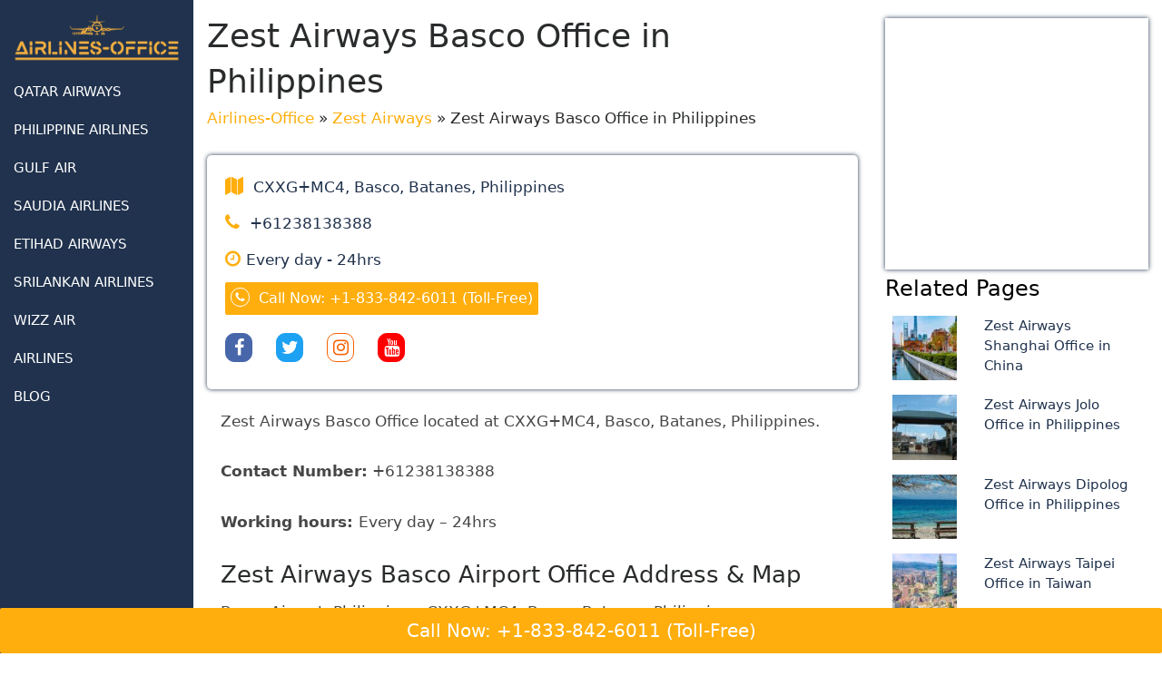

--- FILE ---
content_type: text/html; charset=UTF-8
request_url: https://airlines-office.com/zest-airways/zest-airways-basco-office/
body_size: 24467
content:
<!DOCTYPE html>
<html lang="en-US" class="no-js no-svg">
<head>
	<meta name="google-site-verification" content="u3jJ9WDrb7_Dl3bYRH9zniBxe2aOXw8GfgilmvHkO9o" />
<!-- Optimized with WP Meteor v3.4.12 - https://wordpress.org/plugins/wp-meteor/ --><script data-wpmeteor-nooptimize="true" >var _wpmeteor={"gdpr":true,"rdelay":86400000,"preload":true,"elementor-animations":true,"elementor-pp":true,"v":"3.4.12","rest_url":"https:\/\/airlines-office.com\/wp-json\/"};(()=>{try{new MutationObserver(function(){}),new Promise(function(){}),Object.assign({},{}),document.fonts.ready.then(function(){})}catch{s="wpmeteordisable=1",i=document.location.href,i.match(/[?&]wpmeteordisable/)||(o="",i.indexOf("?")==-1?i.indexOf("#")==-1?o=i+"?"+s:o=i.replace("#","?"+s+"#"):i.indexOf("#")==-1?o=i+"&"+s:o=i.replace("#","&"+s+"#"),document.location.href=o)}var s,i,o;})();

</script><script data-wpmeteor-nooptimize="true" >(()=>{var ze=()=>Math.round(performance.now())/1e3;var h="addEventListener",pe="removeEventListener",p="getAttribute",v="setAttribute",j="removeAttribute",G="hasAttribute",Gt="querySelector",V=Gt+"All",C="appendChild",Q="removeChild",ue="createElement",T="tagName",Ye="getOwnPropertyDescriptor",y="prototype",H="__lookupGetter__",fe="__lookupSetter__",E="DOMContentLoaded",f="load",Ee="error";var l=window,c=document,be=c.documentElement,je=()=>{},q=console.error;var Qe=!0,K=class{constructor(){this.known=[]}init(){let t,s,o=(r,a)=>{if(Qe&&r&&r.fn&&!r.__wpmeteor){let n=function(i){return c[h](E,u=>{i.call(c,r,u,"jQueryMock")}),this};this.known.push([r,r.fn.ready,r.fn.init.prototype.ready]),r.fn.ready=n,r.fn.init.prototype.ready=n,r.__wpmeteor=!0}return r};window.jQuery||window.$,Object.defineProperty(window,"jQuery",{get(){return t},set(r){t=o(r,"jQuery")}}),Object.defineProperty(window,"$",{get(){return s},set(r){s=o(r,"$")}})}unmock(){this.known.forEach(([t,s,o])=>{t.fn.ready=s,t.fn.init.prototype.ready=o}),Qe=!1}};var me="fpo:first-interaction",ge="fpo:replay-captured-events";var Ke="fpo:element-loaded",Te="fpo:images-loaded",k="fpo:the-end";var J="click",x=window,Je=x.addEventListener.bind(x),Xe=x.removeEventListener.bind(x),Ae="removeAttribute",he="getAttribute",Ct="setAttribute",Se=["touchstart","touchmove","touchend","touchcancel","keydown","wheel"],Ze=["mouseover","mouseout",J],Ut=["touchstart","touchend","touchcancel","mouseover","mouseout",J],N="data-wpmeteor-";var Ge="dispatchEvent",et=e=>{let t=new MouseEvent(J,{view:e.view,bubbles:!0,cancelable:!0});return Object.defineProperty(t,"target",{writable:!1,value:e.target}),t},Ce=class{static capture(){let t=!1,[,s,o]=`${window.Promise}`.split(/[\s[(){]+/s);if(x["__"+o+s])return;let r=[],a=n=>{if(n.target&&Ge in n.target){if(!n.isTrusted)return;if(n.cancelable&&!Se.includes(n.type))try{n.preventDefault()}catch{}n.stopImmediatePropagation(),n.type===J?r.push(et(n)):Ut.includes(n.type)&&r.push(n),n.target[Ct](N+n.type,!0),t||(t=!0,x[Ge](new CustomEvent(me)))}};x.addEventListener(ge,()=>{Ze.forEach(u=>Xe(u,a,{passive:!1,capture:!0})),Se.forEach(u=>Xe(u,a,{passive:!0,capture:!0}));let n;for(;n=r.shift();){var i=n.target;i[he](N+"touchstart")&&i[he](N+"touchend")&&!i[he](N+J)?(i[he](N+"touchmove")||r.push(et(n)),i[Ae](N+"touchstart"),i[Ae](N+"touchend")):i[Ae](N+n.type),i[Ge](n)}}),Ze.forEach(n=>Je(n,a,{passive:!1,capture:!0})),Se.forEach(n=>Je(n,a,{passive:!0,capture:!0}))}};var tt=Ce;var X=class{constructor(){this.l=[]}emit(t,s=null){this.l[t]&&this.l[t].forEach(o=>o(s))}on(t,s){this.l[t]||=[],this.l[t].push(s)}off(t,s){this.l[t]=(this.l[t]||[]).filter(o=>o!==s)}};var _=new X;var ve=c[ue]("span");ve[v]("id","elementor-device-mode");ve[v]("class","elementor-screen-only");var Bt=!1,rt=()=>(Bt||c.body[C](ve),getComputedStyle(ve,":after").content.replace(/"/g,""));var nt=e=>e[p]("class")||"",st=(e,t)=>e[v]("class",t),ot=()=>{l[h](f,function(){let e=rt(),t=Math.max(be.clientWidth||0,l.innerWidth||0),s=Math.max(be.clientHeight||0,l.innerHeight||0),o=["_animation_"+e,"animation_"+e,"_animation","_animation","animation"];Array.from(c[V](".elementor-invisible")).forEach(r=>{let a=r.getBoundingClientRect();if(a.top+l.scrollY<=s&&a.left+l.scrollX<t)try{let i=JSON.parse(r[p]("data-settings"));if(i.trigger_source)return;let u=i._animation_delay||i.animation_delay||0,d,D;for(var n=0;n<o.length;n++)if(i[o[n]]){D=o[n],d=i[D];break}if(d){let z=nt(r),Y=d==="none"?z:z+" animated "+d,At=setTimeout(()=>{st(r,Y.replace(/\belementor-invisible\b/,"")),o.forEach(St=>delete i[St]),r[v]("data-settings",JSON.stringify(i))},u);_.on("fi",()=>{clearTimeout(At),st(r,nt(r).replace(new RegExp("\b"+d+"\b"),""))})}}catch(i){console.error(i)}})})};var it="data-in-mega_smartmenus",ct=()=>{let e=c[ue]("div");e.innerHTML='<span class="sub-arrow --wp-meteor"><i class="fa" aria-hidden="true"></i></span>';let t=e.firstChild,s=o=>{let r=[];for(;o=o.previousElementSibling;)r.push(o);return r};c[h](E,function(){Array.from(c[V](".pp-advanced-menu ul")).forEach(o=>{if(o[p](it))return;(o[p]("class")||"").match(/\bmega-menu\b/)&&o[V]("ul").forEach(n=>{n[v](it,!0)});let r=s(o),a=r.filter(n=>n).filter(n=>n[T]==="A").pop();if(a||(a=r.map(n=>Array.from(n[V]("a"))).filter(n=>n).flat().pop()),a){let n=t.cloneNode(!0);a[C](n),new MutationObserver(u=>{u.forEach(({addedNodes:d})=>{d.forEach(D=>{if(D.nodeType===1&&D[T]==="SPAN")try{a[Q](n)}catch{}})})}).observe(a,{childList:!0})}})})};var w="readystatechange",S="message";var $="SCRIPT",m="data-wpmeteor-",b=Object.defineProperty,Pe=Object.defineProperties,O="javascript/blocked",Oe=/^\s*(application|text)\/javascript|module\s*$/i,gt="requestAnimationFrame",ht="requestIdleCallback",ce="setTimeout",Me="__dynamic",P=l.constructor.name+"::",ae=c.constructor.name+"::",vt=function(e,t){t=t||l;for(var s=0;s<this.length;s++)e.call(t,this[s],s,this)};"NodeList"in l&&!NodeList[y].forEach&&(NodeList[y].forEach=vt);"HTMLCollection"in l&&!HTMLCollection[y].forEach&&(HTMLCollection[y].forEach=vt);_wpmeteor["elementor-animations"]&&ot(),_wpmeteor["elementor-pp"]&&ct();var Z=[],ye=[],ee=[],se=!1,I=[],g={},Ie=!1,Nt=0,M=c.visibilityState==="visible"?l[gt]:l[ce],yt=l[ht]||M;c[h]("visibilitychange",()=>{M=c.visibilityState==="visible"?l[gt]:l[ce],yt=l[ht]||M});var U=l[ce],De,F=["src","type"],W=Object,te="definePropert";W[te+"y"]=(e,t,s)=>e===l&&["jQuery","onload"].indexOf(t)>=0||(e===c||e===c.body)&&["readyState","write","writeln","on"+w].indexOf(t)>=0?(["on"+w,"on"+f].indexOf(t)&&s.set&&(g["on"+w]=g["on"+w]||[],g["on"+w].push(s.set)),e):e instanceof HTMLScriptElement&&F.indexOf(t)>=0?(e[t+"Getters"]||(e[t+"Getters"]=[],e[t+"Setters"]=[],b(e,t,{set(o){e[t+"Setters"].forEach(r=>r.call(e,o))},get(){return e[t+"Getters"].slice(-1)[0]()}})),s.get&&e[t+"Getters"].push(s.get),s.set&&e[t+"Setters"].push(s.set),e):b(e,t,s);W[te+"ies"]=(e,t)=>{for(let s in t)W[te+"y"](e,s,t[s]);for(let s of Object.getOwnPropertySymbols(t))W[te+"y"](e,s,t[s]);return e};var Ve=EventTarget[y][h],Lt=EventTarget[y][pe],le=Ve.bind(c),Ot=Lt.bind(c),B=Ve.bind(l),Dt=Lt.bind(l),_t=Document[y].createElement,de=_t.bind(c),we=c.__proto__[H]("readyState").bind(c),at="loading";b(c,"readyState",{get(){return at},set(e){return at=e}});var lt=e=>I.filter(([t,,s],o)=>{if(!(e.indexOf(t.type)<0)){s||(s=t.target);try{let r=s.constructor.name+"::"+t.type;for(let a=0;a<g[r].length;a++)if(g[r][a]){let n=r+"::"+o+"::"+a;if(!Re[n])return!0}}catch{}}}).length,oe,Re={},ie=e=>{I.forEach(([t,s,o],r)=>{if(!(e.indexOf(t.type)<0)){o||(o=t.target);try{let a=o.constructor.name+"::"+t.type;if((g[a]||[]).length)for(let n=0;n<g[a].length;n++){let i=g[a][n];if(i){let u=a+"::"+r+"::"+n;if(!Re[u]){Re[u]=!0,c.readyState=s,oe=a;try{Nt++,!i[y]||i[y].constructor===i?i.bind(o)(t):i(t)}catch(d){q(d,i)}oe=null}}}}catch(a){q(a)}}})};le(E,e=>{I.push([new e.constructor(E,e),we(),c])});le(w,e=>{I.push([new e.constructor(w,e),we(),c])});B(E,e=>{I.push([new e.constructor(E,e),we(),l])});B(f,e=>{Ie=!0,I.push([new e.constructor(f,e),we(),l]),R||ie([E,w,S,f])});var wt=e=>{I.push([e,c.readyState,l])},Rt=l[H]("onmessage"),kt=l[fe]("onmessage"),xt=()=>{Dt(S,wt),(g[P+"message"]||[]).forEach(e=>{B(S,e)}),b(l,"onmessage",{get:Rt,set:kt})};B(S,wt);var bt=new K;bt.init();var He=()=>{!R&&!se&&(R=!0,c.readyState="loading",M(Fe),M(A)),Ie||B(f,()=>{He()})};B(me,()=>{He()});_.on(Te,()=>{He()});_wpmeteor.rdelay>=0&&tt.capture();var re=[-1],Ue=e=>{re=re.filter(t=>t!==e.target),re.length||U(_.emit.bind(_,k))};var R=!1,A=()=>{let e=Z.shift();if(e)e[p](m+"src")?e[G]("async")||e[Me]?(e.isConnected&&(re.push(e),setTimeout(Ue,1e3,{target:e})),Be(e,Ue),U(A)):Be(e,U.bind(null,A)):(e.origtype==O&&Be(e),U(A));else if(ye.length)Z.push(...ye),ye.length=0,U(A);else if(lt([E,w,S]))ie([E,w,S]),U(A);else if(Ie)if(lt([f,S]))ie([f,S]),U(A);else if(re.length>1)yt(A);else if(ee.length)Z.push(...ee),ee.length=0,U(A);else{if(l.RocketLazyLoadScripts)try{RocketLazyLoadScripts.run()}catch(t){q(t)}c.readyState="complete",xt(),bt.unmock(),R=!1,se=!0,l[ce](()=>Ue({target:-1}))}else R=!1},Pt=e=>{let t=de($),s=e.attributes;for(var o=s.length-1;o>=0;o--)s[o].name.startsWith(m)||t[v](s[o].name,s[o].value);let r=e[p](m+"type");r?t.type=r:t.type="text/javascript",(e.textContent||"").match(/^\s*class RocketLazyLoadScripts/)?t.textContent=e.textContent.replace(/^\s*class\s*RocketLazyLoadScripts/,"window.RocketLazyLoadScripts=class").replace("RocketLazyLoadScripts.run();",""):t.textContent=e.textContent;for(let a of["onload","onerror","onreadystatechange"])e[a]&&(t[a]=e[a]);return t},Be=(e,t)=>{let s=e[p](m+"src");if(s){let o=Ve.bind(e);e.isConnected&&t&&(o(f,t),o(Ee,t)),e.origtype=e[p](m+"type")||"text/javascript",e.origsrc=s,(!e.isConnected||e[G]("nomodule")||e.type&&!Oe.test(e.type))&&t&&t(new Event(f,{target:e}))}else e.origtype===O?(e.origtype=e[p](m+"type")||"text/javascript",e[j]("integrity"),e.textContent=e.textContent+`
`):t&&t(new Event(f,{target:e}))},qe=(e,t)=>{let s=(g[e]||[]).indexOf(t);if(s>=0)return g[e][s]=void 0,!0},dt=(e,t,...s)=>{if("HTMLDocument::"+E==oe&&e===E&&!t.toString().match(/jQueryMock/)){_.on(k,c[h].bind(c,e,t,...s));return}if(t&&(e===E||e===w)){let o=ae+e;g[o]=g[o]||[],g[o].push(t),se&&ie([e]);return}return le(e,t,...s)},pt=(e,t,...s)=>{if(e===E){let o=ae+e;qe(o,t)}return Ot(e,t,...s)};Pe(c,{[h]:{get(){return dt},set(){return dt}},[pe]:{get(){return pt},set(){return pt}}});var ne=c.createDocumentFragment(),Fe=()=>{ne.hasChildNodes()&&(c.head[C](ne),ne=c.createDocumentFragment())},ut={},Le=e=>{if(e)try{let t=new URL(e,c.location.href),s=t.origin;if(s&&!ut[s]&&c.location.host!==t.host){let o=de("link");o.rel="preconnect",o.href=s,ne[C](o),ut[s]=!0,R&&M(Fe)}}catch{}},_e={},Mt=(e,t,s,o)=>{let r=de("link");r.rel=t?"modulepre"+f:"pre"+f,r.as="script",s&&r[v]("crossorigin",s),o&&r[v]("integrity",o);try{e=new URL(e,c.location.href).href}catch{}r.href=e,ne[C](r),_e[e]=!0,R&&M(Fe)},ke=function(...e){let t=de(...e);if(!e||e[0].toUpperCase()!==$||!R)return t;let s=t[v].bind(t),o=t[p].bind(t),r=t[G].bind(t),a=t[H]("attributes").bind(t);return F.forEach(n=>{let i=t[H](n).bind(t),u=t[fe](n).bind(t);W[te+"y"](t,n,{set(d){return n==="type"&&d&&!Oe.test(d)?t[v](n,d):((n==="src"&&d||n==="type"&&d&&t.origsrc)&&s("type",O),d?t[v](m+n,d):t[j](m+n))},get(){let d=t[p](m+n);if(n==="src")try{return new URL(d,c.location.href).href}catch{}return d}}),b(t,"orig"+n,{set(d){return u(d)},get(){return i()}})}),t[v]=function(n,i){if(F.includes(n))return n==="type"&&i&&!Oe.test(i)?s(n,i):((n==="src"&&i||n==="type"&&i&&t.origsrc)&&s("type",O),i?s(m+n,i):t[j](m+n));s(n,i)},t[p]=function(n){let i=F.indexOf(n)>=0?o(m+n):o(n);if(n==="src")try{return new URL(i,c.location.href).href}catch{}return i},t[G]=function(n){return F.indexOf(n)>=0?r(m+n):r(n)},b(t,"attributes",{get(){return[...a()].filter(i=>i.name!=="type").map(i=>({name:i.name.match(new RegExp(m))?i.name.replace(m,""):i.name,value:i.value}))}}),t[Me]=!0,t};Object.defineProperty(Document[y],"createElement",{set(e){e!==ke&&(De=e)},get(){return De||ke}});var Ne=new Set,We=new MutationObserver(e=>{e.forEach(({removedNodes:t,addedNodes:s,target:o})=>{t.forEach(r=>{r.nodeType===1&&$===r[T]&&"origtype"in r&&Ne.delete(r)}),s.forEach(r=>{if(r.nodeType===1)if($===r[T]){if("origtype"in r){if(r.origtype!==O)return}else if(r[p]("type")!==O)return;"origtype"in r||F.forEach(n=>{let i=r[H](n).bind(r),u=r[fe](n).bind(r);b(r,"orig"+n,{set(d){return u(d)},get(){return i()}})});let a=r[p](m+"src");Ne.has(r)&&q("Inserted twice",r),r.parentNode?(Ne.add(r),(a||"").match(/\/gtm.js\?/)||r[G]("async")||r[Me]?(ee.push(r),Le(a)):r[G]("defer")?(ye.push(r),Le(a)):(a&&!r[G]("nomodule")&&!_e[a]&&(je(ze(),"pre preload",Z.length),Mt(a,r[p](m+"type")=="module",r[G]("crossorigin")&&r[p]("crossorigin"),r[p]("integrity"))),Z.push(r))):(r[h](f,n=>n.target.parentNode[Q](n.target)),r[h](Ee,n=>n.target.parentNode[Q](n.target)),o[C](r))}else r[T]==="LINK"&&r[p]("as")==="script"&&(_e[r[p]("href")]=!0)})})}),Tt={childList:!0,subtree:!0};We.observe(c.documentElement,Tt);var It=HTMLElement[y].attachShadow;HTMLElement[y].attachShadow=function(e){let t=It.call(this,e);return e.mode==="open"&&We.observe(t,Tt),t};(()=>{let e=W[Ye](HTMLIFrameElement[y],"src");b(HTMLIFrameElement[y],"src",{get(){return this.dataset.fpoSrc?this.dataset.fpoSrc:e.get.call(this)},set(t){delete this.dataset.fpoSrc,e.set.call(this,t)}})})();_.on(k,()=>{(!De||De===ke)&&(Document[y].createElement=_t,We.disconnect()),dispatchEvent(new CustomEvent(ge)),dispatchEvent(new CustomEvent(k))});var xe=e=>{let t,s;!c.currentScript||!c.currentScript.parentNode?(t=c.body,s=t.lastChild):(s=c.currentScript,t=s.parentNode);try{let o=de("div");o.innerHTML=e,Array.from(o.childNodes).forEach(r=>{r.nodeName===$?t.insertBefore(Pt(r),s):t.insertBefore(r,s)})}catch(o){q(o)}},ft=e=>xe(e+`
`);Pe(c,{write:{get(){return xe},set(e){return xe=e}},writeln:{get(){return ft},set(e){return ft=e}}});var Et=(e,t,...s)=>{if(P+E==oe&&e===E&&!t.toString().match(/jQueryMock/)){_.on(k,l[h].bind(l,e,t,...s));return}if(P+f==oe&&e===f){_.on(k,l[h].bind(l,e,t,...s));return}if(t&&(e===f||e===E||e===S&&!se)){let o=e===E?ae+e:P+e;g[o]=g[o]||[],g[o].push(t),se&&ie([e]);return}return B(e,t,...s)},mt=(e,t,...s)=>{if(e===f){let o=e===E?ae+e:P+e;qe(o,t)}return Dt(e,t,...s)};Pe(l,{[h]:{get(){return Et},set(){return Et}},[pe]:{get(){return mt},set(){return mt}}});var $e=e=>{let t;return{get(){return t},set(s){return t&&qe(e,s),g[e]=g[e]||[],g[e].push(s),t=s}}};B(Ke,e=>{let{target:t,event:s}=e.detail,o=t===l?c.body:t,r=o[p](m+"on"+s.type);o[j](m+"on"+s.type);try{let a=new Function("event",r);t===l?l[h](f,a.bind(t,s)):a.call(t,s)}catch(a){console.err(a)}});{let e=$e(P+f);b(l,"onload",e),le(E,()=>{b(c.body,"onload",e)})}b(c,"onreadystatechange",$e(ae+w));b(l,"onmessage",$e(P+S));(()=>{let e=l.innerHeight,t=l.innerWidth,s=r=>{let n={"4g":1250,"3g":2500,"2g":2500}[(navigator.connection||{}).effectiveType]||0,i=r.getBoundingClientRect(),u={top:-1*e-n,left:-1*t-n,bottom:e+n,right:t+n};return!(i.left>=u.right||i.right<=u.left||i.top>=u.bottom||i.bottom<=u.top)},o=(r=!0)=>{let a=1,n=-1,i={},u=()=>{n++,--a||l[ce](_.emit.bind(_,Te),_wpmeteor.rdelay)};Array.from(c.getElementsByTagName("*")).forEach(d=>{let D,z,Y;if(d[T]==="IMG"){let L=d.currentSrc||d.src;L&&!i[L]&&!L.match(/^data:/i)&&((d.loading||"").toLowerCase()!=="lazy"||s(d))&&(D=L)}else if(d[T]===$)Le(d[p](m+"src"));else if(d[T]==="LINK"&&d[p]("as")==="script"&&["pre"+f,"modulepre"+f].indexOf(d[p]("rel"))>=0)_e[d[p]("href")]=!0;else if((z=l.getComputedStyle(d))&&(Y=(z.backgroundImage||"").match(/^url\s*\((.*?)\)/i))&&(Y||[]).length){let L=Y[0].slice(4,-1).replace(/"/g,"");!i[L]&&!L.match(/^data:/i)&&(D=L)}if(D){i[D]=!0;let L=new Image;r&&(a++,L[h](f,u),L[h](Ee,u)),L.src=D}}),c.fonts.ready.then(()=>{u()})};_wpmeteor.rdelay===0?le(E,o):B(f,o)})();})();
//1.0.40

</script><script  type="javascript/blocked" data-wpmeteor-type="text/javascript"  data-wpmeteor-src="https://www.ajax.googleapis.com/ajax/libs/jquery/1.10.2/jquery.min.js"></script>

	<meta charset="UTF-8">
	<meta name="viewport" content="width=device-width, initial-scale=1">
	<meta name='robots' content='index, follow, max-image-preview:large, max-snippet:-1, max-video-preview:-1' />

	<!-- This site is optimized with the Yoast SEO plugin v23.4 - https://yoast.com/wordpress/plugins/seo/ -->
	<title>Zest Airways Basco Office in Philippines  +1-833-842-6011</title>
	<link rel="canonical" href="https://airlines-office.com/zest-airways/zest-airways-basco-office/" />
	<meta property="og:locale" content="en_US" />
	<meta property="og:type" content="article" />
	<meta property="og:title" content="Zest Airways Basco Office in Philippines  +1-833-842-6011" />
	<meta property="og:description" content="Zest Airways Basco Office located at CXXG+MC4, Basco, Batanes, Philippines. Contact Number:&nbsp;+61238138388 Working hours:&nbsp;Every day &#8211; 24hrs Zest Airways Basco Airport Office Address &amp; Map Basco Airport, Philippines, CXXG+MC4, Basco, Batanes, Philippines Zest Airways Head Office Address &amp; Contact Details Zest Airways Head Office is located at Pasay, Metro Manila, Philippines Contact Number: +61238138388 List [&hellip;]" />
	<meta property="og:url" content="https://airlines-office.com/zest-airways/zest-airways-basco-office/" />
	<meta property="og:site_name" content="Airlines-Office" />
	<meta property="article:modified_time" content="2024-02-12T07:23:46+00:00" />
	<meta property="og:image" content="https://airlines-office.com/wp-content/uploads/2024/02/Basco-min.jpg" />
	<meta property="og:image:width" content="1024" />
	<meta property="og:image:height" content="510" />
	<meta property="og:image:type" content="image/jpeg" />
	<meta name="twitter:card" content="summary_large_image" />
	<meta name="twitter:label1" content="Est. reading time" />
	<meta name="twitter:data1" content="1 minute" />
	<script type="application/ld+json" class="yoast-schema-graph">{"@context":"https://schema.org","@graph":[{"@type":"WebPage","@id":"https://airlines-office.com/zest-airways/zest-airways-basco-office/","url":"https://airlines-office.com/zest-airways/zest-airways-basco-office/","name":"Zest Airways Basco Office in Philippines  +1-833-842-6011","isPartOf":{"@id":"https://airlines-office.com/#website"},"primaryImageOfPage":{"@id":"https://airlines-office.com/zest-airways/zest-airways-basco-office/#primaryimage"},"image":{"@id":"https://airlines-office.com/zest-airways/zest-airways-basco-office/#primaryimage"},"thumbnailUrl":"https://airlines-office.com/wp-content/uploads/2024/02/Basco-min.jpg","datePublished":"2024-02-12T07:23:44+00:00","dateModified":"2024-02-12T07:23:46+00:00","breadcrumb":{"@id":"https://airlines-office.com/zest-airways/zest-airways-basco-office/#breadcrumb"},"inLanguage":"en-US","potentialAction":[{"@type":"ReadAction","target":["https://airlines-office.com/zest-airways/zest-airways-basco-office/"]}]},{"@type":"ImageObject","inLanguage":"en-US","@id":"https://airlines-office.com/zest-airways/zest-airways-basco-office/#primaryimage","url":"https://airlines-office.com/wp-content/uploads/2024/02/Basco-min.jpg","contentUrl":"https://airlines-office.com/wp-content/uploads/2024/02/Basco-min.jpg","width":1024,"height":510,"caption":"Basco"},{"@type":"BreadcrumbList","@id":"https://airlines-office.com/zest-airways/zest-airways-basco-office/#breadcrumb","itemListElement":[{"@type":"ListItem","position":1,"name":"Airlines-Office","item":"https://airlines-office.com/"},{"@type":"ListItem","position":2,"name":"Zest Airways","item":"https://airlines-office.com/zest-airways/"},{"@type":"ListItem","position":3,"name":"Zest Airways Basco Office in Philippines "}]},{"@type":"WebSite","@id":"https://airlines-office.com/#website","url":"https://airlines-office.com/","name":"Airlines-Office","description":"","publisher":{"@id":"https://airlines-office.com/#organization"},"potentialAction":[{"@type":"SearchAction","target":{"@type":"EntryPoint","urlTemplate":"https://airlines-office.com/?s={search_term_string}"},"query-input":{"@type":"PropertyValueSpecification","valueRequired":true,"valueName":"search_term_string"}}],"inLanguage":"en-US"},{"@type":"Organization","@id":"https://airlines-office.com/#organization","name":"Airlines-Office","url":"https://airlines-office.com/","logo":{"@type":"ImageObject","inLanguage":"en-US","@id":"https://airlines-office.com/#/schema/logo/image/","url":"https://airlines-office.com/wp-content/uploads/2023/05/cropped-Airlines-Office-Logo.png","contentUrl":"https://airlines-office.com/wp-content/uploads/2023/05/cropped-Airlines-Office-Logo.png","width":839,"height":250,"caption":"Airlines-Office"},"image":{"@id":"https://airlines-office.com/#/schema/logo/image/"}}]}</script>
	<!-- / Yoast SEO plugin. -->


<link rel='dns-prefetch' href='//platform-api.sharethis.com' />
<link rel='dns-prefetch' href='//www.googletagmanager.com' />
<link rel='dns-prefetch' href='//fonts.googleapis.com' />
<link rel="alternate" type="application/rss+xml" title="Airlines-Office &raquo; Feed" href="https://airlines-office.com/feed/" />
<link rel="alternate" type="application/rss+xml" title="Airlines-Office &raquo; Comments Feed" href="https://airlines-office.com/comments/feed/" />
<link rel="alternate" type="application/rss+xml" title="Airlines-Office &raquo; Zest Airways Basco Office in Philippines  Comments Feed" href="https://airlines-office.com/zest-airways/zest-airways-basco-office/feed/" />
<style id='classic-theme-styles-inline-css' type='text/css'>
/*! This file is auto-generated */
.wp-block-button__link{color:#fff;background-color:#32373c;border-radius:9999px;box-shadow:none;text-decoration:none;padding:calc(.667em + 2px) calc(1.333em + 2px);font-size:1.125em}.wp-block-file__button{background:#32373c;color:#fff;text-decoration:none}
</style>
<style id='global-styles-inline-css' type='text/css'>
:root{--wp--preset--aspect-ratio--square: 1;--wp--preset--aspect-ratio--4-3: 4/3;--wp--preset--aspect-ratio--3-4: 3/4;--wp--preset--aspect-ratio--3-2: 3/2;--wp--preset--aspect-ratio--2-3: 2/3;--wp--preset--aspect-ratio--16-9: 16/9;--wp--preset--aspect-ratio--9-16: 9/16;--wp--preset--color--black: #000000;--wp--preset--color--cyan-bluish-gray: #abb8c3;--wp--preset--color--white: #ffffff;--wp--preset--color--pale-pink: #f78da7;--wp--preset--color--vivid-red: #cf2e2e;--wp--preset--color--luminous-vivid-orange: #ff6900;--wp--preset--color--luminous-vivid-amber: #fcb900;--wp--preset--color--light-green-cyan: #7bdcb5;--wp--preset--color--vivid-green-cyan: #00d084;--wp--preset--color--pale-cyan-blue: #8ed1fc;--wp--preset--color--vivid-cyan-blue: #0693e3;--wp--preset--color--vivid-purple: #9b51e0;--wp--preset--gradient--vivid-cyan-blue-to-vivid-purple: linear-gradient(135deg,rgba(6,147,227,1) 0%,rgb(155,81,224) 100%);--wp--preset--gradient--light-green-cyan-to-vivid-green-cyan: linear-gradient(135deg,rgb(122,220,180) 0%,rgb(0,208,130) 100%);--wp--preset--gradient--luminous-vivid-amber-to-luminous-vivid-orange: linear-gradient(135deg,rgba(252,185,0,1) 0%,rgba(255,105,0,1) 100%);--wp--preset--gradient--luminous-vivid-orange-to-vivid-red: linear-gradient(135deg,rgba(255,105,0,1) 0%,rgb(207,46,46) 100%);--wp--preset--gradient--very-light-gray-to-cyan-bluish-gray: linear-gradient(135deg,rgb(238,238,238) 0%,rgb(169,184,195) 100%);--wp--preset--gradient--cool-to-warm-spectrum: linear-gradient(135deg,rgb(74,234,220) 0%,rgb(151,120,209) 20%,rgb(207,42,186) 40%,rgb(238,44,130) 60%,rgb(251,105,98) 80%,rgb(254,248,76) 100%);--wp--preset--gradient--blush-light-purple: linear-gradient(135deg,rgb(255,206,236) 0%,rgb(152,150,240) 100%);--wp--preset--gradient--blush-bordeaux: linear-gradient(135deg,rgb(254,205,165) 0%,rgb(254,45,45) 50%,rgb(107,0,62) 100%);--wp--preset--gradient--luminous-dusk: linear-gradient(135deg,rgb(255,203,112) 0%,rgb(199,81,192) 50%,rgb(65,88,208) 100%);--wp--preset--gradient--pale-ocean: linear-gradient(135deg,rgb(255,245,203) 0%,rgb(182,227,212) 50%,rgb(51,167,181) 100%);--wp--preset--gradient--electric-grass: linear-gradient(135deg,rgb(202,248,128) 0%,rgb(113,206,126) 100%);--wp--preset--gradient--midnight: linear-gradient(135deg,rgb(2,3,129) 0%,rgb(40,116,252) 100%);--wp--preset--font-size--small: 13px;--wp--preset--font-size--medium: 20px;--wp--preset--font-size--large: 36px;--wp--preset--font-size--x-large: 42px;--wp--preset--spacing--20: 0.44rem;--wp--preset--spacing--30: 0.67rem;--wp--preset--spacing--40: 1rem;--wp--preset--spacing--50: 1.5rem;--wp--preset--spacing--60: 2.25rem;--wp--preset--spacing--70: 3.38rem;--wp--preset--spacing--80: 5.06rem;--wp--preset--shadow--natural: 6px 6px 9px rgba(0, 0, 0, 0.2);--wp--preset--shadow--deep: 12px 12px 50px rgba(0, 0, 0, 0.4);--wp--preset--shadow--sharp: 6px 6px 0px rgba(0, 0, 0, 0.2);--wp--preset--shadow--outlined: 6px 6px 0px -3px rgba(255, 255, 255, 1), 6px 6px rgba(0, 0, 0, 1);--wp--preset--shadow--crisp: 6px 6px 0px rgba(0, 0, 0, 1);}:where(.is-layout-flex){gap: 0.5em;}:where(.is-layout-grid){gap: 0.5em;}body .is-layout-flex{display: flex;}.is-layout-flex{flex-wrap: wrap;align-items: center;}.is-layout-flex > :is(*, div){margin: 0;}body .is-layout-grid{display: grid;}.is-layout-grid > :is(*, div){margin: 0;}:where(.wp-block-columns.is-layout-flex){gap: 2em;}:where(.wp-block-columns.is-layout-grid){gap: 2em;}:where(.wp-block-post-template.is-layout-flex){gap: 1.25em;}:where(.wp-block-post-template.is-layout-grid){gap: 1.25em;}.has-black-color{color: var(--wp--preset--color--black) !important;}.has-cyan-bluish-gray-color{color: var(--wp--preset--color--cyan-bluish-gray) !important;}.has-white-color{color: var(--wp--preset--color--white) !important;}.has-pale-pink-color{color: var(--wp--preset--color--pale-pink) !important;}.has-vivid-red-color{color: var(--wp--preset--color--vivid-red) !important;}.has-luminous-vivid-orange-color{color: var(--wp--preset--color--luminous-vivid-orange) !important;}.has-luminous-vivid-amber-color{color: var(--wp--preset--color--luminous-vivid-amber) !important;}.has-light-green-cyan-color{color: var(--wp--preset--color--light-green-cyan) !important;}.has-vivid-green-cyan-color{color: var(--wp--preset--color--vivid-green-cyan) !important;}.has-pale-cyan-blue-color{color: var(--wp--preset--color--pale-cyan-blue) !important;}.has-vivid-cyan-blue-color{color: var(--wp--preset--color--vivid-cyan-blue) !important;}.has-vivid-purple-color{color: var(--wp--preset--color--vivid-purple) !important;}.has-black-background-color{background-color: var(--wp--preset--color--black) !important;}.has-cyan-bluish-gray-background-color{background-color: var(--wp--preset--color--cyan-bluish-gray) !important;}.has-white-background-color{background-color: var(--wp--preset--color--white) !important;}.has-pale-pink-background-color{background-color: var(--wp--preset--color--pale-pink) !important;}.has-vivid-red-background-color{background-color: var(--wp--preset--color--vivid-red) !important;}.has-luminous-vivid-orange-background-color{background-color: var(--wp--preset--color--luminous-vivid-orange) !important;}.has-luminous-vivid-amber-background-color{background-color: var(--wp--preset--color--luminous-vivid-amber) !important;}.has-light-green-cyan-background-color{background-color: var(--wp--preset--color--light-green-cyan) !important;}.has-vivid-green-cyan-background-color{background-color: var(--wp--preset--color--vivid-green-cyan) !important;}.has-pale-cyan-blue-background-color{background-color: var(--wp--preset--color--pale-cyan-blue) !important;}.has-vivid-cyan-blue-background-color{background-color: var(--wp--preset--color--vivid-cyan-blue) !important;}.has-vivid-purple-background-color{background-color: var(--wp--preset--color--vivid-purple) !important;}.has-black-border-color{border-color: var(--wp--preset--color--black) !important;}.has-cyan-bluish-gray-border-color{border-color: var(--wp--preset--color--cyan-bluish-gray) !important;}.has-white-border-color{border-color: var(--wp--preset--color--white) !important;}.has-pale-pink-border-color{border-color: var(--wp--preset--color--pale-pink) !important;}.has-vivid-red-border-color{border-color: var(--wp--preset--color--vivid-red) !important;}.has-luminous-vivid-orange-border-color{border-color: var(--wp--preset--color--luminous-vivid-orange) !important;}.has-luminous-vivid-amber-border-color{border-color: var(--wp--preset--color--luminous-vivid-amber) !important;}.has-light-green-cyan-border-color{border-color: var(--wp--preset--color--light-green-cyan) !important;}.has-vivid-green-cyan-border-color{border-color: var(--wp--preset--color--vivid-green-cyan) !important;}.has-pale-cyan-blue-border-color{border-color: var(--wp--preset--color--pale-cyan-blue) !important;}.has-vivid-cyan-blue-border-color{border-color: var(--wp--preset--color--vivid-cyan-blue) !important;}.has-vivid-purple-border-color{border-color: var(--wp--preset--color--vivid-purple) !important;}.has-vivid-cyan-blue-to-vivid-purple-gradient-background{background: var(--wp--preset--gradient--vivid-cyan-blue-to-vivid-purple) !important;}.has-light-green-cyan-to-vivid-green-cyan-gradient-background{background: var(--wp--preset--gradient--light-green-cyan-to-vivid-green-cyan) !important;}.has-luminous-vivid-amber-to-luminous-vivid-orange-gradient-background{background: var(--wp--preset--gradient--luminous-vivid-amber-to-luminous-vivid-orange) !important;}.has-luminous-vivid-orange-to-vivid-red-gradient-background{background: var(--wp--preset--gradient--luminous-vivid-orange-to-vivid-red) !important;}.has-very-light-gray-to-cyan-bluish-gray-gradient-background{background: var(--wp--preset--gradient--very-light-gray-to-cyan-bluish-gray) !important;}.has-cool-to-warm-spectrum-gradient-background{background: var(--wp--preset--gradient--cool-to-warm-spectrum) !important;}.has-blush-light-purple-gradient-background{background: var(--wp--preset--gradient--blush-light-purple) !important;}.has-blush-bordeaux-gradient-background{background: var(--wp--preset--gradient--blush-bordeaux) !important;}.has-luminous-dusk-gradient-background{background: var(--wp--preset--gradient--luminous-dusk) !important;}.has-pale-ocean-gradient-background{background: var(--wp--preset--gradient--pale-ocean) !important;}.has-electric-grass-gradient-background{background: var(--wp--preset--gradient--electric-grass) !important;}.has-midnight-gradient-background{background: var(--wp--preset--gradient--midnight) !important;}.has-small-font-size{font-size: var(--wp--preset--font-size--small) !important;}.has-medium-font-size{font-size: var(--wp--preset--font-size--medium) !important;}.has-large-font-size{font-size: var(--wp--preset--font-size--large) !important;}.has-x-large-font-size{font-size: var(--wp--preset--font-size--x-large) !important;}
:where(.wp-block-post-template.is-layout-flex){gap: 1.25em;}:where(.wp-block-post-template.is-layout-grid){gap: 1.25em;}
:where(.wp-block-columns.is-layout-flex){gap: 2em;}:where(.wp-block-columns.is-layout-grid){gap: 2em;}
:root :where(.wp-block-pullquote){font-size: 1.5em;line-height: 1.6;}
</style>
<style id='rocket-lazyload-inline-css' type='text/css'>
.rll-youtube-player{position:relative;padding-bottom:56.23%;height:0;overflow:hidden;max-width:100%;}.rll-youtube-player:focus-within{outline: 2px solid currentColor;outline-offset: 5px;}.rll-youtube-player iframe{position:absolute;top:0;left:0;width:100%;height:100%;z-index:100;background:0 0}.rll-youtube-player img{bottom:0;display:block;left:0;margin:auto;max-width:100%;width:100%;position:absolute;right:0;top:0;border:none;height:auto;-webkit-transition:.4s all;-moz-transition:.4s all;transition:.4s all}.rll-youtube-player img:hover{-webkit-filter:brightness(75%)}.rll-youtube-player .play{height:100%;width:100%;left:0;top:0;position:absolute;background:url(https://airlines-office.com/wp-content/plugins/rocket-lazy-load/assets/img/youtube.png) no-repeat center;background-color: transparent !important;cursor:pointer;border:none;}.wp-embed-responsive .wp-has-aspect-ratio .rll-youtube-player{position:absolute;padding-bottom:0;width:100%;height:100%;top:0;bottom:0;left:0;right:0}
</style>
<link rel='stylesheet' id='wpo_min-header-0-css' href='https://airlines-office.com/wp-content/cache/wpo-minify/1766816555/assets/wpo-minify-header-64f05d8d.min.css' type='text/css' media='all' />
<script  type="javascript/blocked" data-wpmeteor-type="text/javascript"  data-wpmeteor-src="https://airlines-office.com/wp-content/themes/tattoo-expert/assets/js/html5.js" id="html5-js-js"></script>
<script  type="javascript/blocked" data-wpmeteor-type="text/javascript"  data-wpmeteor-src="//platform-api.sharethis.com/js/sharethis.js#property=64d9f9bec0f98900196e49b2&amp;product=-buttons&amp;source=sharethis-share-buttons-wordpress" id="share-this-share-buttons-mu-js"></script>
<script  type="javascript/blocked" data-wpmeteor-type="text/javascript"  data-wpmeteor-src="https://airlines-office.com/wp-content/cache/wpo-minify/1766816555/assets/wpo-minify-header-f73917ce.min.js" id="wpo_min-header-1-js"></script>

<!-- Google tag (gtag.js) snippet added by Site Kit -->

<!-- Google Analytics snippet added by Site Kit -->
<script  type="javascript/blocked" data-wpmeteor-type="text/javascript"  data-wpmeteor-src="https://www.googletagmanager.com/gtag/js?id=GT-WF3G8VP" id="google_gtagjs-js" async></script>
<script  type="javascript/blocked" data-wpmeteor-type="text/javascript"  id="google_gtagjs-js-after">
/* <![CDATA[ */
window.dataLayer = window.dataLayer || [];function gtag(){dataLayer.push(arguments);}
gtag("set","linker",{"domains":["airlines-office.com"]});
gtag("js", new Date());
gtag("set", "developer_id.dZTNiMT", true);
gtag("config", "GT-WF3G8VP");
/* ]]> */
</script>

<!-- End Google tag (gtag.js) snippet added by Site Kit -->
<link rel="https://api.w.org/" href="https://airlines-office.com/wp-json/" /><link rel="alternate" title="JSON" type="application/json" href="https://airlines-office.com/wp-json/wp/v2/pages/270650" /><link rel="EditURI" type="application/rsd+xml" title="RSD" href="https://airlines-office.com/xmlrpc.php?rsd" />
<meta name="generator" content="WordPress 6.7" />
<link rel='shortlink' href='https://airlines-office.com/?p=270650' />
<link rel="alternate" title="oEmbed (JSON)" type="application/json+oembed" href="https://airlines-office.com/wp-json/oembed/1.0/embed?url=https%3A%2F%2Fairlines-office.com%2Fzest-airways%2Fzest-airways-basco-office%2F" />
<link rel="alternate" title="oEmbed (XML)" type="text/xml+oembed" href="https://airlines-office.com/wp-json/oembed/1.0/embed?url=https%3A%2F%2Fairlines-office.com%2Fzest-airways%2Fzest-airways-basco-office%2F&#038;format=xml" />
<meta name="generator" content="Site Kit by Google 1.145.0" /><link rel="icon" href="https://airlines-office.com/wp-content/uploads/2023/05/cropped-Airlines-Office-Fabicon-32x32.png" sizes="32x32" />
<link rel="icon" href="https://airlines-office.com/wp-content/uploads/2023/05/cropped-Airlines-Office-Fabicon-192x192.png" sizes="192x192" />
<link rel="apple-touch-icon" href="https://airlines-office.com/wp-content/uploads/2023/05/cropped-Airlines-Office-Fabicon-180x180.png" />
<meta name="msapplication-TileImage" content="https://airlines-office.com/wp-content/uploads/2023/05/cropped-Airlines-Office-Fabicon-270x270.png" />
<noscript><style id="rocket-lazyload-nojs-css">.rll-youtube-player, [data-lazy-src]{display:none !important;}</style></noscript>	<link rel="stylesheet" href="https://cdnjs.cloudflare.com/ajax/libs/font-awesome/4.7.0/css/font-awesome.min.css">
</head>

<body class="page-template page-template-page-template page-template-right-sidebar-page page-template-page-templateright-sidebar-page-php page page-id-270650 page-child parent-pageid-267470 wp-custom-logo wp-embed-responsive group-blog page-two-column">
	

<div id="page" class="site">
	<a class="skip-link screen-reader-text" href="#content">Skip to content</a>

		<header id="header" role="banner">
		<div class="menu-section">
			<div class="container">
				<div class="row">
					<div class="col-lg-12">
						<div class="logo">
					        						        <div class="site-logo"><a href="https://airlines-office.com/" class="custom-logo-link" rel="home"><img width="839" height="250" src="data:image/svg+xml,%3Csvg%20xmlns='http://www.w3.org/2000/svg'%20viewBox='0%200%20839%20250'%3E%3C/svg%3E" class="custom-logo" alt="Airlines-Office Logo" decoding="async" fetchpriority="high" data-lazy-srcset="https://airlines-office.com/wp-content/uploads/2023/05/cropped-Airlines-Office-Logo.png 839w, https://airlines-office.com/wp-content/uploads/2023/05/cropped-Airlines-Office-Logo-300x89.png 300w, https://airlines-office.com/wp-content/uploads/2023/05/cropped-Airlines-Office-Logo-768x229.png 768w" data-lazy-sizes="(max-width: 839px) 100vw, 839px" data-lazy-src="https://airlines-office.com/wp-content/uploads/2023/05/cropped-Airlines-Office-Logo.png" /><noscript><img width="839" height="250" src="https://airlines-office.com/wp-content/uploads/2023/05/cropped-Airlines-Office-Logo.png" class="custom-logo" alt="Airlines-Office Logo" decoding="async" fetchpriority="high" srcset="https://airlines-office.com/wp-content/uploads/2023/05/cropped-Airlines-Office-Logo.png 839w, https://airlines-office.com/wp-content/uploads/2023/05/cropped-Airlines-Office-Logo-300x89.png 300w, https://airlines-office.com/wp-content/uploads/2023/05/cropped-Airlines-Office-Logo-768x229.png 768w" sizes="(max-width: 839px) 100vw, 839px" /></noscript></a></div>
						    				            				        						    </div>
					</div>
					<div class="col-lg-12 col-md-7 col-4">
													<div class="toggle-menu responsive-menu">
					            <button onclick="tattoo_expert_open()" role="tab" class="mobile-menu"><i class="fas fa-bars"></i><span class="screen-reader-text">Open Menu</span></button>
					        </div>
							<div id="sidelong-menu" class="nav sidenav">
				                <nav id="primary-site-navigation" class="nav-menu" role="navigation" aria-label="Top Menu">
				                  	<div class="main-menu-navigation clearfix"><ul id="menu-main-menu" class="clearfix mobile_nav"><li id="menu-item-6047" class="menu-item menu-item-type-post_type menu-item-object-page menu-item-6047"><a href="https://airlines-office.com/qatar-airways/">Qatar Airways</a></li>
<li id="menu-item-289383" class="menu-item menu-item-type-custom menu-item-object-custom menu-item-289383"><a href="https://airlines-office.com/philippine-airlines/">Philippine Airlines</a></li>
<li id="menu-item-289385" class="menu-item menu-item-type-custom menu-item-object-custom menu-item-289385"><a href="https://airlines-office.com/gulf-air/">Gulf Air</a></li>
<li id="menu-item-289384" class="menu-item menu-item-type-custom menu-item-object-custom menu-item-289384"><a href="https://airlines-office.com/saudia-airlines/">Saudia Airlines</a></li>
<li id="menu-item-285849" class="menu-item menu-item-type-custom menu-item-object-custom menu-item-285849"><a href="https://airlines-office.com/etihad-airways/">Etihad Airways</a></li>
<li id="menu-item-289382" class="menu-item menu-item-type-custom menu-item-object-custom menu-item-289382"><a href="https://airlines-office.com/srilankan-airlines/">Srilankan Airlines</a></li>
<li id="menu-item-285850" class="menu-item menu-item-type-custom menu-item-object-custom menu-item-285850"><a href="https://airlines-office.com/wizz-air/">Wizz Air</a></li>
<li id="menu-item-6195" class="menu-item menu-item-type-post_type menu-item-object-page menu-item-6195"><a href="https://airlines-office.com/airlines/">Airlines</a></li>
<li id="menu-item-114" class="menu-item menu-item-type-post_type menu-item-object-page menu-item-114"><a href="https://airlines-office.com/blog/">Blog</a></li>
</ul></div>				                  	<a href="javascript:void(0)" class="closebtn responsive-menu" onclick="tattoo_expert_close()"><i class="fas fa-times"></i><span class="screen-reader-text">Close Menu</span></a>
				                </nav>
				            </div>
				        					</div>
				</div>
			</div>
		</div>
	</header>

			
	
	<div class="site-content-contain">
		<div id="content" class="site-content">
		    

<div class="container-fluid">
	<div class="content-area">
		<main id="content" class="site-main" role="main">
			<div class="row">
				
				<div class="col-md-2 page-sidebar-column">
				<div class="logo">
					        						        <div class="site-logo"><a href="https://airlines-office.com/" class="custom-logo-link" rel="home"><img width="839" height="250" src="data:image/svg+xml,%3Csvg%20xmlns='http://www.w3.org/2000/svg'%20viewBox='0%200%20839%20250'%3E%3C/svg%3E" class="custom-logo" alt="Airlines-Office Logo" decoding="async" data-lazy-srcset="https://airlines-office.com/wp-content/uploads/2023/05/cropped-Airlines-Office-Logo.png 839w, https://airlines-office.com/wp-content/uploads/2023/05/cropped-Airlines-Office-Logo-300x89.png 300w, https://airlines-office.com/wp-content/uploads/2023/05/cropped-Airlines-Office-Logo-768x229.png 768w" data-lazy-sizes="(max-width: 839px) 100vw, 839px" data-lazy-src="https://airlines-office.com/wp-content/uploads/2023/05/cropped-Airlines-Office-Logo.png" /><noscript><img width="839" height="250" src="https://airlines-office.com/wp-content/uploads/2023/05/cropped-Airlines-Office-Logo.png" class="custom-logo" alt="Airlines-Office Logo" decoding="async" srcset="https://airlines-office.com/wp-content/uploads/2023/05/cropped-Airlines-Office-Logo.png 839w, https://airlines-office.com/wp-content/uploads/2023/05/cropped-Airlines-Office-Logo-300x89.png 300w, https://airlines-office.com/wp-content/uploads/2023/05/cropped-Airlines-Office-Logo-768x229.png 768w" sizes="(max-width: 839px) 100vw, 839px" /></noscript></a></div>
						    				            				        						    </div>
                   								<div class="toggle-menu responsive-menu">
					            <button onclick="tattoo_expert_open()" role="tab" class="mobile-menu"><i class="fas fa-bars"></i><span class="screen-reader-text">Open Menu</span></button>
					        </div>
							<div id="sidelong-menu" class="nav sidenav">
				                <nav id="primary-site-navigation" class="nav-menu" role="navigation" aria-label="Top Menu">
				                  	<div class="main-menu-navigation clearfix"><ul id="menu-main-menu-1" class="clearfix mobile_nav"><li class="menu-item menu-item-type-post_type menu-item-object-page menu-item-6047"><a href="https://airlines-office.com/qatar-airways/">Qatar Airways</a></li>
<li class="menu-item menu-item-type-custom menu-item-object-custom menu-item-289383"><a href="https://airlines-office.com/philippine-airlines/">Philippine Airlines</a></li>
<li class="menu-item menu-item-type-custom menu-item-object-custom menu-item-289385"><a href="https://airlines-office.com/gulf-air/">Gulf Air</a></li>
<li class="menu-item menu-item-type-custom menu-item-object-custom menu-item-289384"><a href="https://airlines-office.com/saudia-airlines/">Saudia Airlines</a></li>
<li class="menu-item menu-item-type-custom menu-item-object-custom menu-item-285849"><a href="https://airlines-office.com/etihad-airways/">Etihad Airways</a></li>
<li class="menu-item menu-item-type-custom menu-item-object-custom menu-item-289382"><a href="https://airlines-office.com/srilankan-airlines/">Srilankan Airlines</a></li>
<li class="menu-item menu-item-type-custom menu-item-object-custom menu-item-285850"><a href="https://airlines-office.com/wizz-air/">Wizz Air</a></li>
<li class="menu-item menu-item-type-post_type menu-item-object-page menu-item-6195"><a href="https://airlines-office.com/airlines/">Airlines</a></li>
<li class="menu-item menu-item-type-post_type menu-item-object-page menu-item-114"><a href="https://airlines-office.com/blog/">Blog</a></li>
</ul></div>				                  	<a href="javascript:void(0)" class="closebtn responsive-menu" onclick="tattoo_expert_close()"><i class="fas fa-times"></i><span class="screen-reader-text">Close Menu</span></a>
				                </nav>
				            </div>
				        					</div>
				
				
					
			
				<div class="content_area col-lg-7">	
					<div class="container-fluid">
						<div class="airlines_ander_ka_header_right_page">
<div class="row">
            <div class="airlines_ander_ka_header">
<!--Top Section-->
<div class="wp-block-getwid-section">


	<h1>Zest Airways Basco Office in Philippines </h1>
	<p id="breadcrumbs"><span><span><a href="https://airlines-office.com/">Airlines-Office</a></span> » <span><a href="https://airlines-office.com/zest-airways/">Zest Airways</a></span> » <span class="breadcrumb_last" aria-current="page">Zest Airways Basco Office in Philippines </span></span></p>	<div class="contact-box">
		
	
<div class="wp-block-columns has-2-columns bgc">

<div class="wp-block-column bdr">
	<p> <i class="fa fa-map"></i> CXXG+MC4, Basco, Batanes, Philippines</p>
	    <p> <i class="fa fa-phone"></i> +61238138388</p>
	
	<div class="row" style="margin-left: 0px;">
<p><i class="fa fa-clock"></i></p>
<p>Every day - 24hrs</p>
		<div class="pages_in">
		<button onclick="location.href='tel:+1-833-842-6011'" type="button" class="phone_show">
		<svg xmlns="https://www.www.w3.org/2000/svg" viewBox="0 -48 512 544" class="phone btn-icon"><path d="M457 322c0 5-1 12-3 20-2 9-4 15-6 20-4 10-15 20-35 30-17 10-35 15-53 15-5 0-10 0-15-1s-10-2-16-4c-6-1-11-3-14-4s-8-3-16-6c-7-3-12-4-14-5-18-7-35-14-50-24-24-15-49-35-75-61s-47-51-62-76c-9-14-17-31-23-50-1-1-3-6-6-14-2-7-4-13-5-16s-3-7-5-13c-1-6-2-12-3-17-1-4-1-9-1-15 0-17 5-35 14-53 11-19 21-31 31-35 4-2 11-4 19-6 9-1 15-2 20-2h6c4 2 9 9 16 22 2 4 5 9 8 16 4 6 7 12 10 18l9 15c1 1 2 3 5 7s5 8 6 10c1 3 2 6 2 8 0 4-3 9-8 15-5 5-11 11-18 15-6 5-12 10-17 16-6 5-9 9-9 13 0 1 1 4 2 6 1 3 2 5 2 6 1 1 2 4 4 7s3 5 4 5c14 26 31 49 49 67 19 19 41 36 67 50 1 0 3 1 6 3s5 4 7 4c1 1 3 2 6 3 2 1 4 1 6 1 3 0 8-2 13-8 5-5 11-11 15-18 5-6 10-12 16-17 6-6 10-8 14-8 3 0 6 0 8 2 3 1 7 3 11 6 4 2 6 4 7 5 4 3 10 6 15 9s11 6 18 10c7 3 12 6 16 8 13 7 20 12 21 15 1 2 1 4 1 6z"></path></svg>
<p>Call Now: +1-833-842-6011 (Toll-Free)</p></button>
	</div>
</div>
	
	
	<div class="wp-block-getwid-social-links has-default-spacing has-icons-framed" style="font-size:12px">
<ul>
  <li><a href="https://facebook.com/airasiasuperapp" target="_blank">
<span class="wp-block-getwid-social-links__wrapper airlines-office_in_X">
<i class="fa fa-facebook-f" style="color: #ffffff;border: 1px solid #4867aa;background: #4867aa;" title="facebook"></i></span></a></li>
  <li><a href="https://twitter.com/airasia/" target="_blank"><span class="wp-block-getwid-social-links__wrapper airlines-office_in_X">
<i class="fa fa-twitter" style="color: #ffffff;border: 1px solid #1da1f2;background:#1da1f2;" title="twitter"></i></span></a></li>
    <li><a href="https://www.instagram.com/airasiasuperapp/" target="_blank"><span class="wp-block-getwid-social-links__wrapper airlines-office_in_X">
<i class="fa fa-instagram" style="color: #f76002;border: 1px solid #f76002;background: #fff;" title="instagram"></i></span></a></li>
    <li><a href="https://www.youtube.com/user/airasia" target="_blank"><span class="wp-block-getwid-social-links__wrapper airlines-office_in_X">
<i class="fa fa-youtube" style="color: #ffffff;border: 1px solid red;background:red;" title="youtube"></i></span></a></li>
</ul>
</div>

</div>

           </div>
</div>
	</div>
<!--Top Section-->
</div>
          </div>
       
					
<article id="post-270650" class="post-270650 page type-page status-publish has-post-thumbnail hentry">
	<header class="entry-header" role="banner">
			</header>
	<div class="entry-content">
		<img width="1024" height="510" src="data:image/svg+xml,%3Csvg%20xmlns='http://www.w3.org/2000/svg'%20viewBox='0%200%201024%20510'%3E%3C/svg%3E" class="attachment-post-thumbnail size-post-thumbnail wp-post-image" alt="Basco" decoding="async" data-lazy-srcset="https://airlines-office.com/wp-content/uploads/2024/02/Basco-min.jpg 1024w, https://airlines-office.com/wp-content/uploads/2024/02/Basco-min-300x149.jpg 300w, https://airlines-office.com/wp-content/uploads/2024/02/Basco-min-768x383.jpg 768w" data-lazy-sizes="(max-width: 1024px) 100vw, 1024px" data-lazy-src="https://airlines-office.com/wp-content/uploads/2024/02/Basco-min.jpg" /><noscript><img width="1024" height="510" src="https://airlines-office.com/wp-content/uploads/2024/02/Basco-min.jpg" class="attachment-post-thumbnail size-post-thumbnail wp-post-image" alt="Basco" decoding="async" srcset="https://airlines-office.com/wp-content/uploads/2024/02/Basco-min.jpg 1024w, https://airlines-office.com/wp-content/uploads/2024/02/Basco-min-300x149.jpg 300w, https://airlines-office.com/wp-content/uploads/2024/02/Basco-min-768x383.jpg 768w" sizes="(max-width: 1024px) 100vw, 1024px" /></noscript> 
		
<p>Zest Airways Basco Office located at CXXG+MC4, Basco, Batanes, Philippines.</p>



<p><strong>Contact Number:</strong>&nbsp;+61238138388</p>



<p><strong>Working hours:&nbsp;</strong>Every day &#8211; 24hrs</p>



<h2 class="wp-block-heading">Zest Airways Basco Airport Office Address &amp; Map</h2>



<p>Basco Airport, Philippines, CXXG+MC4, Basco, Batanes, Philippines</p>



<iframe src="about:blank" width="100%" height="450" style="border:0;" allowfullscreen="" loading="lazy" referrerpolicy="no-referrer-when-downgrade" data-rocket-lazyload="fitvidscompatible" data-lazy-src="https://www.google.com/maps/embed?pb=!1m18!1m12!1m3!1d3738.390745512661!2d121.97348610850275!3d20.44913828098009!2m3!1f0!2f0!3f0!3m2!1i1024!2i768!4f13.1!3m3!1m2!1s0x3479c06e13de8979%3A0x346f6bfec35e517c!2sBasco%20Airport%2C%20Philippines!5e0!3m2!1sen!2sin!4v1707722560635!5m2!1sen!2sin"></iframe><noscript><iframe src="https://www.google.com/maps/embed?pb=!1m18!1m12!1m3!1d3738.390745512661!2d121.97348610850275!3d20.44913828098009!2m3!1f0!2f0!3f0!3m2!1i1024!2i768!4f13.1!3m3!1m2!1s0x3479c06e13de8979%3A0x346f6bfec35e517c!2sBasco%20Airport%2C%20Philippines!5e0!3m2!1sen!2sin!4v1707722560635!5m2!1sen!2sin" width="100%" height="450" style="border:0;" allowfullscreen="" loading="lazy" referrerpolicy="no-referrer-when-downgrade"></iframe></noscript>



<h2 class="wp-block-heading">Zest Airways Head Office Address &amp; Contact Details</h2>



<p>Zest Airways Head Office is located at Pasay, Metro Manila, Philippines</p>



<p><strong>Contact  Number:</strong> +61238138388</p>



<p><strong><a href="https://airlines-office.com/zest-airways/">List of Zest Airways Offices</a></strong></p>



<h2 class="wp-block-heading">Types of Planes/Aircraft available with Zest Airways</h2>



<ul class="wp-block-list">
<li>Airbus A320-200</li>



<li>British Aerospace ATP</li>



<li>British Aerospace 146-100</li>



<li>British Aerospace 146-200</li>



<li>CASA/IPTN CN-235</li>



<li>de Havilland Canada Dash 7</li>



<li>Let-410</li>



<li>McDonnell Douglas MD-82</li>



<li>McDonnell Douglas MD-83</li>



<li>NAMC YS-11</li>



<li>Xian MA60</li>
</ul>



<h2 class="wp-block-heading">Zest Airways Basco Office is here to assist you with all your queries!</h2>



<figure class="wp-block-table is-style-stripes"><table><tbody><tr><td>Flight Booking</td><td>Check-in</td><td>Flight Wifi</td></tr><tr><td>Airport Lounges</td><td>Ticket Cancellation</td><td>Baggage Allowance</td></tr><tr><td>Airport Wifi</td><td>In-Flight Entertainment</td><td>Duty-Free Allowance</td></tr><tr><td>Immigration Services</td><td>Flight/Visa Info</td><td>Business Class</td></tr><tr><td>Missing Luggage</td><td>In-Flight Meals</td><td>Airport Transfers</td></tr><tr><td>Delayed Flights</td><td>Economy Class</td><td>Airport Lounges</td></tr><tr><td>Visa on Arrival</td><td>Valet Parking</td><td>Visa Services</td></tr><tr><td>Meet and Greet</td><td>Airport Facilities</td><td>Miles</td></tr></tbody></table></figure>
			</div>
</article>
<style>
	#inner-pages-header{
		display:none
	}
	#header{
		display:none
	}

</style>    <div class="wpdiscuz_top_clearing"></div>
    <div id='comments' class='comments-area'><div id='respond' style='width: 0;height: 0;clear: both;margin: 0;padding: 0;'></div><div id='wpd-post-rating' class='wpd-not-rated'>
            <div class='wpd-rating-wrap'>
            <div class='wpd-rating-left'></div>
            <div class='wpd-rating-data'>
                <div class='wpd-rating-value'>
                    <span class='wpdrv'>0</span>
                    <span class='wpdrc'>0</span>
                    <span class='wpdrt'>votes</span></div>
                <div class='wpd-rating-title'>Article Rating</div>
                <div class='wpd-rating-stars'><svg xmlns='https://www.w3.org/2000/svg' viewBox='0 0 24 24'><path d='M0 0h24v24H0z' fill='none'/><path class='wpd-star' d='M12 17.27L18.18 21l-1.64-7.03L22 9.24l-7.19-.61L12 2 9.19 8.63 2 9.24l5.46 4.73L5.82 21z'/><path d='M0 0h24v24H0z' fill='none'/></svg><svg xmlns='https://www.w3.org/2000/svg' viewBox='0 0 24 24'><path d='M0 0h24v24H0z' fill='none'/><path class='wpd-star' d='M12 17.27L18.18 21l-1.64-7.03L22 9.24l-7.19-.61L12 2 9.19 8.63 2 9.24l5.46 4.73L5.82 21z'/><path d='M0 0h24v24H0z' fill='none'/></svg><svg xmlns='https://www.w3.org/2000/svg' viewBox='0 0 24 24'><path d='M0 0h24v24H0z' fill='none'/><path class='wpd-star' d='M12 17.27L18.18 21l-1.64-7.03L22 9.24l-7.19-.61L12 2 9.19 8.63 2 9.24l5.46 4.73L5.82 21z'/><path d='M0 0h24v24H0z' fill='none'/></svg><svg xmlns='https://www.w3.org/2000/svg' viewBox='0 0 24 24'><path d='M0 0h24v24H0z' fill='none'/><path class='wpd-star' d='M12 17.27L18.18 21l-1.64-7.03L22 9.24l-7.19-.61L12 2 9.19 8.63 2 9.24l5.46 4.73L5.82 21z'/><path d='M0 0h24v24H0z' fill='none'/></svg><svg xmlns='https://www.w3.org/2000/svg' viewBox='0 0 24 24'><path d='M0 0h24v24H0z' fill='none'/><path class='wpd-star' d='M12 17.27L18.18 21l-1.64-7.03L22 9.24l-7.19-.61L12 2 9.19 8.63 2 9.24l5.46 4.73L5.82 21z'/><path d='M0 0h24v24H0z' fill='none'/></svg></div><div class='wpd-rate-starts'><svg xmlns='https://www.w3.org/2000/svg' viewBox='0 0 24 24'><path d='M0 0h24v24H0z' fill='none'/><path class='wpd-star' d='M12 17.27L18.18 21l-1.64-7.03L22 9.24l-7.19-.61L12 2 9.19 8.63 2 9.24l5.46 4.73L5.82 21z'/><path d='M0 0h24v24H0z' fill='none'/></svg><svg xmlns='https://www.w3.org/2000/svg' viewBox='0 0 24 24'><path d='M0 0h24v24H0z' fill='none'/><path class='wpd-star' d='M12 17.27L18.18 21l-1.64-7.03L22 9.24l-7.19-.61L12 2 9.19 8.63 2 9.24l5.46 4.73L5.82 21z'/><path d='M0 0h24v24H0z' fill='none'/></svg><svg xmlns='https://www.w3.org/2000/svg' viewBox='0 0 24 24'><path d='M0 0h24v24H0z' fill='none'/><path class='wpd-star' d='M12 17.27L18.18 21l-1.64-7.03L22 9.24l-7.19-.61L12 2 9.19 8.63 2 9.24l5.46 4.73L5.82 21z'/><path d='M0 0h24v24H0z' fill='none'/></svg><svg xmlns='https://www.w3.org/2000/svg' viewBox='0 0 24 24'><path d='M0 0h24v24H0z' fill='none'/><path class='wpd-star' d='M12 17.27L18.18 21l-1.64-7.03L22 9.24l-7.19-.61L12 2 9.19 8.63 2 9.24l5.46 4.73L5.82 21z'/><path d='M0 0h24v24H0z' fill='none'/></svg><svg xmlns='https://www.w3.org/2000/svg' viewBox='0 0 24 24'><path d='M0 0h24v24H0z' fill='none'/><path class='wpd-star' d='M12 17.27L18.18 21l-1.64-7.03L22 9.24l-7.19-.61L12 2 9.19 8.63 2 9.24l5.46 4.73L5.82 21z'/><path d='M0 0h24v24H0z' fill='none'/></svg></div></div>
            <div class='wpd-rating-right'></div></div></div>    <div id="wpdcom" class="wpdiscuz_unauth wpd-default wpd-layout-1 wpd-comments-open">
                    <div class="wc_social_plugin_wrapper">
                            </div>
            <div class="wpd-form-wrap">
                <div class="wpd-form-head">
                                            <div class="wpd-sbs-toggle">
                            <i class="far fa-envelope"></i> <span
                                    class="wpd-sbs-title">Subscribe</span>
                            <i class="fas fa-caret-down"></i>
                        </div>
                                            <div class="wpd-auth">
                                                <div class="wpd-login">
                            <a rel="nofollow" href="https://airlines-office.com/wp-login.php?redirect_to=https%3A%2F%2Fairlines-office.com%2Fzest-airways%2Fzest-airways-basco-office%2F"><i class='fas fa-sign-in-alt'></i> Login</a>                        </div>
                    </div>
                </div>
                                                    <div class="wpdiscuz-subscribe-bar wpdiscuz-hidden">
                                                    <form action="https://airlines-office.com/wp-admin/admin-ajax.php?action=wpdAddSubscription"
                                  method="post" id="wpdiscuz-subscribe-form">
                                <div class="wpdiscuz-subscribe-form-intro">Notify of </div>
                                <div class="wpdiscuz-subscribe-form-option"
                                     style="width:40%;">
                                    <select class="wpdiscuz_select" name="wpdiscuzSubscriptionType">
                                                                                    <option value="post">new follow-up comments</option>
                                                                                                                                <option value="all_comment" >new replies to my comments</option>
                                                                                </select>
                                </div>
                                                                    <div class="wpdiscuz-item wpdiscuz-subscribe-form-email">
                                        <input class="email" type="email" name="wpdiscuzSubscriptionEmail"
                                               required="required" value=""
                                               placeholder="Email"/>
                                    </div>
                                                                    <div class="wpdiscuz-subscribe-form-button">
                                    <input id="wpdiscuz_subscription_button" class="wpd-prim-button wpd_not_clicked"
                                           type="submit"
                                           value="&rsaquo;"
                                           name="wpdiscuz_subscription_button"/>
                                </div>
                                <input type="hidden" id="wpdiscuz_subscribe_form_nonce" name="wpdiscuz_subscribe_form_nonce" value="ae515f92b9" /><input type="hidden" name="_wp_http_referer" value="/zest-airways/zest-airways-basco-office/" />                            </form>
                                                </div>
                            <div class="wpd-form wpd-form-wrapper wpd-main-form-wrapper" id='wpd-main-form-wrapper-0_0'>
                                        <form  method="post" enctype="multipart/form-data" data-uploading="false" class="wpd_comm_form wpd_main_comm_form"                >
                                        <div class="wpd-field-comment">
                        <div class="wpdiscuz-item wc-field-textarea">
                            <div class="wpdiscuz-textarea-wrap ">
                                                                                                        <div class="wpd-avatar">
                                        <img alt='guest' src="data:image/svg+xml,%3Csvg%20xmlns='http://www.w3.org/2000/svg'%20viewBox='0%200%2056%2056'%3E%3C/svg%3E" data-lazy-srcset='https://secure.gravatar.com/avatar/c8cfc203908dc17fac9ee7350f52a346?s=112&#038;d=mm&#038;r=g 2x' class='avatar avatar-56 photo' height='56' width='56' decoding='async' data-lazy-src="https://secure.gravatar.com/avatar/c8cfc203908dc17fac9ee7350f52a346?s=56&#038;d=mm&#038;r=g"/><noscript><img alt='guest' src='https://secure.gravatar.com/avatar/c8cfc203908dc17fac9ee7350f52a346?s=56&#038;d=mm&#038;r=g' srcset='https://secure.gravatar.com/avatar/c8cfc203908dc17fac9ee7350f52a346?s=112&#038;d=mm&#038;r=g 2x' class='avatar avatar-56 photo' height='56' width='56' decoding='async'/></noscript>                                    </div>
                                                <div id="wpd-editor-wraper-0_0" style="display: none;">
                <div id="wpd-editor-char-counter-0_0"
                     class="wpd-editor-char-counter"></div>
                <label style="display: none;" for="wc-textarea-0_0">Label</label>
                <textarea id="wc-textarea-0_0" name="wc_comment"
                          class="wc_comment wpd-field"></textarea>
                <div id="wpd-editor-0_0"></div>
                        <div id="wpd-editor-toolbar-0_0">
                            <button title="Bold"
                        class="ql-bold"  ></button>
                                <button title="Italic"
                        class="ql-italic"  ></button>
                                <button title="Underline"
                        class="ql-underline"  ></button>
                                <button title="Strike"
                        class="ql-strike"  ></button>
                                <button title="Ordered List"
                        class="ql-list" value='ordered' ></button>
                                <button title="Unordered List"
                        class="ql-list" value='bullet' ></button>
                                <button title="Blockquote"
                        class="ql-blockquote"  ></button>
                                <button title="Code Block"
                        class="ql-code-block"  ></button>
                                <button title="Link"
                        class="ql-link"  ></button>
                                <button title="Source Code"
                        class="ql-sourcecode"  data-wpde_button_name='sourcecode'>{}</button>
                                <button title="Spoiler"
                        class="ql-spoiler"  data-wpde_button_name='spoiler'>[+]</button>
                            <div class="wpd-editor-buttons-right">
                <span class='wmu-upload-wrap' wpd-tooltip='Attach an image to this comment' wpd-tooltip-position='left'><label class='wmu-add'><i class='far fa-image'></i><input style='display:none;' class='wmu-add-files' type='file' name='wmu_files[]'  accept='image/*'/></label></span>            </div>
        </div>
                    </div>
                                        </div>
                        </div>
                    </div>
                    <div class="wpd-form-foot" style='display:none;'>
                        <div class="wpdiscuz-textarea-foot">
                                                        <div class="wpdiscuz-button-actions"><div class='wmu-action-wrap'><div class='wmu-tabs wmu-images-tab wmu-hide'></div></div></div>
                        </div>
                                <div class="wpd-form-row">
                    <div class="wpd-form-col-left">
                        <div class="wpdiscuz-item wc_name-wrapper wpd-has-icon">
                                    <div class="wpd-field-icon"><i
                                class="fas fa-user"></i>
                    </div>
                                    <input id="wc_name-0_0" value="" required='required' aria-required='true'                       class="wc_name wpd-field" type="text"
                       name="wc_name"
                       placeholder="Name*"
                       maxlength="50" pattern='.{3,50}'                       title="">
                <label for="wc_name-0_0"
                       class="wpdlb">Name*</label>
                            </div>
                        <div class="wpdiscuz-item wc_email-wrapper wpd-has-icon">
                                    <div class="wpd-field-icon"><i
                                class="fas fa-at"></i>
                    </div>
                                    <input id="wc_email-0_0" value="" required='required' aria-required='true'                       class="wc_email wpd-field" type="email"
                       name="wc_email"
                       placeholder="Email*"/>
                <label for="wc_email-0_0"
                       class="wpdlb">Email*</label>
                            </div>
                            <div class="wpdiscuz-item wc_website-wrapper wpd-has-icon">
                                            <div class="wpd-field-icon"><i
                                    class="fas fa-link"></i>
                        </div>
                                        <input id="wc_website-0_0" value=""
                           class="wc_website wpd-field" type="text"
                           name="wc_website"
                           placeholder="Website"/>
                    <label for="wc_website-0_0"
                           class="wpdlb">Website</label>
                                    </div>
                        </div>
                <div class="wpd-form-col-right">
                    <div class="wc-field-submit">
                                                                                    <label class="wpd_label"
                               wpd-tooltip="Notify of new replies to this comment">
                            <input id="wc_notification_new_comment-0_0"
                                   class="wc_notification_new_comment-0_0 wpd_label__checkbox"
                                   value="comment" type="checkbox"
                                   name="wpdiscuz_notification_type" />
                            <span class="wpd_label__text">
                                <span class="wpd_label__check">
                                    <i class="fas fa-bell wpdicon wpdicon-on"></i>
                                    <i class="fas fa-bell-slash wpdicon wpdicon-off"></i>
                                </span>
                            </span>
                        </label>
                                                                <input id="wpd-field-submit-0_0"
                   class="wc_comm_submit wpd_not_clicked wpd-prim-button" type="submit"
                   name="submit" value="Post Comment"
                   aria-label="Post Comment"/>
        </div>
                </div>
                    <div class="clearfix"></div>
        </div>
                            </div>
                                        <input type="hidden" class="wpdiscuz_unique_id" value="0_0"
                           name="wpdiscuz_unique_id">
                                    </form>
                        </div>
                <div id="wpdiscuz_hidden_secondary_form" style="display: none;">
                    <div class="wpd-form wpd-form-wrapper wpd-secondary-form-wrapper" id='wpd-secondary-form-wrapper-wpdiscuzuniqueid' style='display: none;'>
                            <div class="wpd-secondary-forms-social-content"></div>
                <div class="clearfix"></div>
                                        <form  method="post" enctype="multipart/form-data" data-uploading="false" class="wpd_comm_form wpd-secondary-form-wrapper"                >
                                        <div class="wpd-field-comment">
                        <div class="wpdiscuz-item wc-field-textarea">
                            <div class="wpdiscuz-textarea-wrap ">
                                                                                                        <div class="wpd-avatar">
                                        <img alt='guest' src="data:image/svg+xml,%3Csvg%20xmlns='http://www.w3.org/2000/svg'%20viewBox='0%200%2056%2056'%3E%3C/svg%3E" data-lazy-srcset='https://secure.gravatar.com/avatar/6c1007b5cc97ad20dbd539c31cff9946?s=112&#038;d=mm&#038;r=g 2x' class='avatar avatar-56 photo' height='56' width='56' decoding='async' data-lazy-src="https://secure.gravatar.com/avatar/6c1007b5cc97ad20dbd539c31cff9946?s=56&#038;d=mm&#038;r=g"/><noscript><img alt='guest' src='https://secure.gravatar.com/avatar/6c1007b5cc97ad20dbd539c31cff9946?s=56&#038;d=mm&#038;r=g' srcset='https://secure.gravatar.com/avatar/6c1007b5cc97ad20dbd539c31cff9946?s=112&#038;d=mm&#038;r=g 2x' class='avatar avatar-56 photo' height='56' width='56' decoding='async'/></noscript>                                    </div>
                                                <div id="wpd-editor-wraper-wpdiscuzuniqueid" style="display: none;">
                <div id="wpd-editor-char-counter-wpdiscuzuniqueid"
                     class="wpd-editor-char-counter"></div>
                <label style="display: none;" for="wc-textarea-wpdiscuzuniqueid">Label</label>
                <textarea id="wc-textarea-wpdiscuzuniqueid" name="wc_comment"
                          class="wc_comment wpd-field"></textarea>
                <div id="wpd-editor-wpdiscuzuniqueid"></div>
                        <div id="wpd-editor-toolbar-wpdiscuzuniqueid">
                            <button title="Bold"
                        class="ql-bold"  ></button>
                                <button title="Italic"
                        class="ql-italic"  ></button>
                                <button title="Underline"
                        class="ql-underline"  ></button>
                                <button title="Strike"
                        class="ql-strike"  ></button>
                                <button title="Ordered List"
                        class="ql-list" value='ordered' ></button>
                                <button title="Unordered List"
                        class="ql-list" value='bullet' ></button>
                                <button title="Blockquote"
                        class="ql-blockquote"  ></button>
                                <button title="Code Block"
                        class="ql-code-block"  ></button>
                                <button title="Link"
                        class="ql-link"  ></button>
                                <button title="Source Code"
                        class="ql-sourcecode"  data-wpde_button_name='sourcecode'>{}</button>
                                <button title="Spoiler"
                        class="ql-spoiler"  data-wpde_button_name='spoiler'>[+]</button>
                            <div class="wpd-editor-buttons-right">
                <span class='wmu-upload-wrap' wpd-tooltip='Attach an image to this comment' wpd-tooltip-position='left'><label class='wmu-add'><i class='far fa-image'></i><input style='display:none;' class='wmu-add-files' type='file' name='wmu_files[]'  accept='image/*'/></label></span>            </div>
        </div>
                    </div>
                                        </div>
                        </div>
                    </div>
                    <div class="wpd-form-foot" style='display:none;'>
                        <div class="wpdiscuz-textarea-foot">
                                                        <div class="wpdiscuz-button-actions"><div class='wmu-action-wrap'><div class='wmu-tabs wmu-images-tab wmu-hide'></div></div></div>
                        </div>
                                <div class="wpd-form-row">
                    <div class="wpd-form-col-left">
                        <div class="wpdiscuz-item wc_name-wrapper wpd-has-icon">
                                    <div class="wpd-field-icon"><i
                                class="fas fa-user"></i>
                    </div>
                                    <input id="wc_name-wpdiscuzuniqueid" value="" required='required' aria-required='true'                       class="wc_name wpd-field" type="text"
                       name="wc_name"
                       placeholder="Name*"
                       maxlength="50" pattern='.{3,50}'                       title="">
                <label for="wc_name-wpdiscuzuniqueid"
                       class="wpdlb">Name*</label>
                            </div>
                        <div class="wpdiscuz-item wc_email-wrapper wpd-has-icon">
                                    <div class="wpd-field-icon"><i
                                class="fas fa-at"></i>
                    </div>
                                    <input id="wc_email-wpdiscuzuniqueid" value="" required='required' aria-required='true'                       class="wc_email wpd-field" type="email"
                       name="wc_email"
                       placeholder="Email*"/>
                <label for="wc_email-wpdiscuzuniqueid"
                       class="wpdlb">Email*</label>
                            </div>
                            <div class="wpdiscuz-item wc_website-wrapper wpd-has-icon">
                                            <div class="wpd-field-icon"><i
                                    class="fas fa-link"></i>
                        </div>
                                        <input id="wc_website-wpdiscuzuniqueid" value=""
                           class="wc_website wpd-field" type="text"
                           name="wc_website"
                           placeholder="Website"/>
                    <label for="wc_website-wpdiscuzuniqueid"
                           class="wpdlb">Website</label>
                                    </div>
                        </div>
                <div class="wpd-form-col-right">
                    <div class="wc-field-submit">
                                                                                    <label class="wpd_label"
                               wpd-tooltip="Notify of new replies to this comment">
                            <input id="wc_notification_new_comment-wpdiscuzuniqueid"
                                   class="wc_notification_new_comment-wpdiscuzuniqueid wpd_label__checkbox"
                                   value="comment" type="checkbox"
                                   name="wpdiscuz_notification_type" />
                            <span class="wpd_label__text">
                                <span class="wpd_label__check">
                                    <i class="fas fa-bell wpdicon wpdicon-on"></i>
                                    <i class="fas fa-bell-slash wpdicon wpdicon-off"></i>
                                </span>
                            </span>
                        </label>
                                                                <input id="wpd-field-submit-wpdiscuzuniqueid"
                   class="wc_comm_submit wpd_not_clicked wpd-prim-button" type="submit"
                   name="submit" value="Post Comment"
                   aria-label="Post Comment"/>
        </div>
                </div>
                    <div class="clearfix"></div>
        </div>
                            </div>
                                        <input type="hidden" class="wpdiscuz_unique_id" value="wpdiscuzuniqueid"
                           name="wpdiscuz_unique_id">
                                    </form>
                        </div>
                </div>
                    </div>
                        <div id="wpd-threads" class="wpd-thread-wrapper">
                <div class="wpd-thread-head">
                    <div class="wpd-thread-info "
                         data-comments-count="0">
                        <span class='wpdtc' title='0'>0</span> Comments                    </div>
                                        <div class="wpd-space"></div>
                    <div class="wpd-thread-filter">
                                                    <div class="wpd-filter wpdf-reacted wpd_not_clicked wpdiscuz-hidden"
                                 wpd-tooltip="Most reacted comment">
                                <i class="fas fa-bolt"></i></div>
                                                        <div class="wpd-filter wpdf-hottest wpd_not_clicked wpdiscuz-hidden"
                                 wpd-tooltip="Hottest comment thread">
                                <i class="fas fa-fire"></i></div>
                                                        <div class="wpd-filter wpdf-sorting wpdiscuz-hidden">
                                                                        <span class="wpdiscuz-sort-button wpdiscuz-date-sort-asc wpdiscuz-sort-button-active"
                                              data-sorting="oldest">Oldest</span>
                                                                        <i class="fas fa-sort-down"></i>
                                <div class="wpdiscuz-sort-buttons">
                                                                            <span class="wpdiscuz-sort-button wpdiscuz-date-sort-desc"
                                              data-sorting="newest">Newest</span>
                                                                                <span class="wpdiscuz-sort-button wpdiscuz-vote-sort-up"
                                              data-sorting="by_vote">Most Voted</span>
                                                                        </div>
                            </div>
                                                </div>
                </div>
                <div class="wpd-comment-info-bar">
                    <div class="wpd-current-view"><i
                                class="fas fa-quote-left"></i> Inline Feedbacks                    </div>
                    <div class="wpd-filter-view-all">View all comments</div>
                </div>
                                <div class="wpd-thread-list">
                    <!-- // From wpDiscuz's Caches // -->                    <div class="wpdiscuz-comment-pagination">
                                            </div>
                </div>
            </div>
                </div>
        </div>
    <div id="wpdiscuz-loading-bar"
         class="wpdiscuz-loading-bar-unauth"></div>
    <div id="wpdiscuz-comment-message"
         class="wpdiscuz-comment-message-unauth"></div>
    				</div>
						</div></div>
				<div id="sidebar" class="col-lg-3">
					<div class="airlines_office_map">
						  <iframe src="about:blank" title="Zest Airways Basco Office in Philippines " style="width: 100%;height: 130px;border: 0;" allowfullscreen="" loading="lazy" data-rocket-lazyload="fitvidscompatible" data-lazy-src="https://www.google.com/maps/embed?pb=!1m18!1m12!1m3!1d59812.02473433322!2d121.95364784187267!3d20.454859079406468!2m3!1f0!2f0!3f0!3m2!1i1024!2i768!4f13.1!3m3!1m2!1s0x3479bf8aca349133%3A0xe875c6cf4125470b!2sBasco%2C%20Batanes%2C%20Philippines!5e0!3m2!1sen!2sin!4v1707722600276!5m2!1sen!2sin"></iframe><noscript><iframe src="https://www.google.com/maps/embed?pb=!1m18!1m12!1m3!1d59812.02473433322!2d121.95364784187267!3d20.454859079406468!2m3!1f0!2f0!3f0!3m2!1i1024!2i768!4f13.1!3m3!1m2!1s0x3479bf8aca349133%3A0xe875c6cf4125470b!2sBasco%2C%20Batanes%2C%20Philippines!5e0!3m2!1sen!2sin!4v1707722600276!5m2!1sen!2sin" title="Zest Airways Basco Office in Philippines " style="width: 100%;height: 130px;border: 0;" allowfullscreen="" loading="lazy"></iframe></noscript>
 					</div>
				   <div class="sidebar-widget">
      <section class="airlines-office_SIDe_Bar">
		<p>Related Pages</p>
		<ul style="margin:0;padding: 0;list-style: none;">
		                            <li class="p-2">
      <div class="row">
        <div class="col-lg-4">
     <img width="75" height="75" src="data:image/svg+xml,%3Csvg%20xmlns='http://www.w3.org/2000/svg'%20viewBox='0%200%2075%2075'%3E%3C/svg%3E" class="attachment-75x100 size-75x100 wp-post-image" alt="Pars Air Shanghai Office" decoding="async" data-lazy-srcset="https://airlines-office.com/wp-content/uploads/2023/04/Shanghai-min-150x150.jpg 150w, https://airlines-office.com/wp-content/uploads/2023/04/Shanghai-min-100x100.jpg 100w" data-lazy-sizes="auto, (max-width: 75px) 100vw, 75px" data-lazy-src="https://airlines-office.com/wp-content/uploads/2023/04/Shanghai-min-150x150.jpg" /><noscript><img width="75" height="75" src="https://airlines-office.com/wp-content/uploads/2023/04/Shanghai-min-150x150.jpg" class="attachment-75x100 size-75x100 wp-post-image" alt="Pars Air Shanghai Office" decoding="async" loading="lazy" srcset="https://airlines-office.com/wp-content/uploads/2023/04/Shanghai-min-150x150.jpg 150w, https://airlines-office.com/wp-content/uploads/2023/04/Shanghai-min-100x100.jpg 100w" sizes="auto, (max-width: 75px) 100vw, 75px" /></noscript></div>
     <div class="col-lg-8">
      <a href="https://airlines-office.com/zest-airways/zest-airways-shanghai-office/" title="Zest Airways Shanghai Office in China">Zest Airways Shanghai Office in China</a>
      </div>
      </div>
      </li>
                       <li class="p-2">
      <div class="row">
        <div class="col-lg-4">
     <img width="75" height="75" src="data:image/svg+xml,%3Csvg%20xmlns='http://www.w3.org/2000/svg'%20viewBox='0%200%2075%2075'%3E%3C/svg%3E" class="attachment-75x100 size-75x100 wp-post-image" alt="Jolo" decoding="async" data-lazy-srcset="https://airlines-office.com/wp-content/uploads/2024/02/Jolo--150x150.jpg 150w, https://airlines-office.com/wp-content/uploads/2024/02/Jolo--100x100.jpg 100w" data-lazy-sizes="auto, (max-width: 75px) 100vw, 75px" data-lazy-src="https://airlines-office.com/wp-content/uploads/2024/02/Jolo--150x150.jpg" /><noscript><img width="75" height="75" src="https://airlines-office.com/wp-content/uploads/2024/02/Jolo--150x150.jpg" class="attachment-75x100 size-75x100 wp-post-image" alt="Jolo" decoding="async" loading="lazy" srcset="https://airlines-office.com/wp-content/uploads/2024/02/Jolo--150x150.jpg 150w, https://airlines-office.com/wp-content/uploads/2024/02/Jolo--100x100.jpg 100w" sizes="auto, (max-width: 75px) 100vw, 75px" /></noscript></div>
     <div class="col-lg-8">
      <a href="https://airlines-office.com/zest-airways/zest-airways-jolo-office/" title="Zest Airways Jolo Office in Philippines">Zest Airways Jolo Office in Philippines</a>
      </div>
      </div>
      </li>
                       <li class="p-2">
      <div class="row">
        <div class="col-lg-4">
     <img width="75" height="75" src="data:image/svg+xml,%3Csvg%20xmlns='http://www.w3.org/2000/svg'%20viewBox='0%200%2075%2075'%3E%3C/svg%3E" class="attachment-75x100 size-75x100 wp-post-image" alt="Dipolog" decoding="async" data-lazy-srcset="https://airlines-office.com/wp-content/uploads/2023/08/Dipolog-min-150x150.jpg 150w, https://airlines-office.com/wp-content/uploads/2023/08/Dipolog-min-100x100.jpg 100w" data-lazy-sizes="auto, (max-width: 75px) 100vw, 75px" data-lazy-src="https://airlines-office.com/wp-content/uploads/2023/08/Dipolog-min-150x150.jpg" /><noscript><img width="75" height="75" src="https://airlines-office.com/wp-content/uploads/2023/08/Dipolog-min-150x150.jpg" class="attachment-75x100 size-75x100 wp-post-image" alt="Dipolog" decoding="async" loading="lazy" srcset="https://airlines-office.com/wp-content/uploads/2023/08/Dipolog-min-150x150.jpg 150w, https://airlines-office.com/wp-content/uploads/2023/08/Dipolog-min-100x100.jpg 100w" sizes="auto, (max-width: 75px) 100vw, 75px" /></noscript></div>
     <div class="col-lg-8">
      <a href="https://airlines-office.com/zest-airways/zest-airways-dipolog-office/" title="Zest Airways Dipolog Office in Philippines">Zest Airways Dipolog Office in Philippines</a>
      </div>
      </div>
      </li>
                       <li class="p-2">
      <div class="row">
        <div class="col-lg-4">
     <img width="75" height="75" src="data:image/svg+xml,%3Csvg%20xmlns='http://www.w3.org/2000/svg'%20viewBox='0%200%2075%2075'%3E%3C/svg%3E" class="attachment-75x100 size-75x100 wp-post-image" alt="StarFlyer Taipei Office" decoding="async" data-lazy-srcset="https://airlines-office.com/wp-content/uploads/2023/05/Taipei-150x150.jpg 150w, https://airlines-office.com/wp-content/uploads/2023/05/Taipei-100x100.jpg 100w" data-lazy-sizes="auto, (max-width: 75px) 100vw, 75px" data-lazy-src="https://airlines-office.com/wp-content/uploads/2023/05/Taipei-150x150.jpg" /><noscript><img width="75" height="75" src="https://airlines-office.com/wp-content/uploads/2023/05/Taipei-150x150.jpg" class="attachment-75x100 size-75x100 wp-post-image" alt="StarFlyer Taipei Office" decoding="async" loading="lazy" srcset="https://airlines-office.com/wp-content/uploads/2023/05/Taipei-150x150.jpg 150w, https://airlines-office.com/wp-content/uploads/2023/05/Taipei-100x100.jpg 100w" sizes="auto, (max-width: 75px) 100vw, 75px" /></noscript></div>
     <div class="col-lg-8">
      <a href="https://airlines-office.com/zest-airways/zest-airways-taipei-office/" title="Zest Airways Taipei Office in Taiwan">Zest Airways Taipei Office in Taiwan</a>
      </div>
      </div>
      </li>
                       <li class="p-2">
      <div class="row">
        <div class="col-lg-4">
     <img width="75" height="75" src="data:image/svg+xml,%3Csvg%20xmlns='http://www.w3.org/2000/svg'%20viewBox='0%200%2075%2075'%3E%3C/svg%3E" class="attachment-75x100 size-75x100 wp-post-image" alt="Air Alderney Seoul Office" decoding="async" data-lazy-srcset="https://airlines-office.com/wp-content/uploads/2023/04/Seoul-150x150.jpg 150w, https://airlines-office.com/wp-content/uploads/2023/04/Seoul-100x100.jpg 100w" data-lazy-sizes="auto, (max-width: 75px) 100vw, 75px" data-lazy-src="https://airlines-office.com/wp-content/uploads/2023/04/Seoul-150x150.jpg" /><noscript><img width="75" height="75" src="https://airlines-office.com/wp-content/uploads/2023/04/Seoul-150x150.jpg" class="attachment-75x100 size-75x100 wp-post-image" alt="Air Alderney Seoul Office" decoding="async" loading="lazy" srcset="https://airlines-office.com/wp-content/uploads/2023/04/Seoul-150x150.jpg 150w, https://airlines-office.com/wp-content/uploads/2023/04/Seoul-100x100.jpg 100w" sizes="auto, (max-width: 75px) 100vw, 75px" /></noscript></div>
     <div class="col-lg-8">
      <a href="https://airlines-office.com/zest-airways/zest-airways-seoul-office/" title="Zest Airways Seoul Office in South Korea">Zest Airways Seoul Office in South Korea</a>
      </div>
      </div>
      </li>
                       <li class="p-2">
      <div class="row">
        <div class="col-lg-4">
     <img width="75" height="75" src="data:image/svg+xml,%3Csvg%20xmlns='http://www.w3.org/2000/svg'%20viewBox='0%200%2075%2075'%3E%3C/svg%3E" class="attachment-75x100 size-75x100 wp-post-image" alt="Muan" decoding="async" data-lazy-srcset="https://airlines-office.com/wp-content/uploads/2024/02/Muan-South-Korea-150x150.jpg 150w, https://airlines-office.com/wp-content/uploads/2024/02/Muan-South-Korea-100x100.jpg 100w" data-lazy-sizes="auto, (max-width: 75px) 100vw, 75px" data-lazy-src="https://airlines-office.com/wp-content/uploads/2024/02/Muan-South-Korea-150x150.jpg" /><noscript><img width="75" height="75" src="https://airlines-office.com/wp-content/uploads/2024/02/Muan-South-Korea-150x150.jpg" class="attachment-75x100 size-75x100 wp-post-image" alt="Muan" decoding="async" loading="lazy" srcset="https://airlines-office.com/wp-content/uploads/2024/02/Muan-South-Korea-150x150.jpg 150w, https://airlines-office.com/wp-content/uploads/2024/02/Muan-South-Korea-100x100.jpg 100w" sizes="auto, (max-width: 75px) 100vw, 75px" /></noscript></div>
     <div class="col-lg-8">
      <a href="https://airlines-office.com/zest-airways/zest-airways-muan-office/" title="Zest Airways Muan Office in South Korea">Zest Airways Muan Office in South Korea</a>
      </div>
      </div>
      </li>
                       <li class="p-2">
      <div class="row">
        <div class="col-lg-4">
     <img width="75" height="75" src="data:image/svg+xml,%3Csvg%20xmlns='http://www.w3.org/2000/svg'%20viewBox='0%200%2075%2075'%3E%3C/svg%3E" class="attachment-75x100 size-75x100 wp-post-image" alt="Daegu" decoding="async" data-lazy-srcset="https://airlines-office.com/wp-content/uploads/2023/11/Daegu-min-1-150x150.webp 150w, https://airlines-office.com/wp-content/uploads/2023/11/Daegu-min-1-100x100.webp 100w" data-lazy-sizes="auto, (max-width: 75px) 100vw, 75px" data-lazy-src="https://airlines-office.com/wp-content/uploads/2023/11/Daegu-min-1-150x150.webp" /><noscript><img width="75" height="75" src="https://airlines-office.com/wp-content/uploads/2023/11/Daegu-min-1-150x150.webp" class="attachment-75x100 size-75x100 wp-post-image" alt="Daegu" decoding="async" loading="lazy" srcset="https://airlines-office.com/wp-content/uploads/2023/11/Daegu-min-1-150x150.webp 150w, https://airlines-office.com/wp-content/uploads/2023/11/Daegu-min-1-100x100.webp 100w" sizes="auto, (max-width: 75px) 100vw, 75px" /></noscript></div>
     <div class="col-lg-8">
      <a href="https://airlines-office.com/zest-airways/zest-airways-daegu-office/" title="Zest Airways Daegu Office in South Korea">Zest Airways Daegu Office in South Korea</a>
      </div>
      </div>
      </li>
                       <li class="p-2">
      <div class="row">
        <div class="col-lg-4">
     <img width="75" height="75" src="data:image/svg+xml,%3Csvg%20xmlns='http://www.w3.org/2000/svg'%20viewBox='0%200%2075%2075'%3E%3C/svg%3E" class="attachment-75x100 size-75x100 wp-post-image" alt="Cheongju-Si" decoding="async" data-lazy-srcset="https://airlines-office.com/wp-content/uploads/2023/06/Cheongju-Si-min-150x150.jpg 150w, https://airlines-office.com/wp-content/uploads/2023/06/Cheongju-Si-min-100x100.jpg 100w" data-lazy-sizes="auto, (max-width: 75px) 100vw, 75px" data-lazy-src="https://airlines-office.com/wp-content/uploads/2023/06/Cheongju-Si-min-150x150.jpg" /><noscript><img width="75" height="75" src="https://airlines-office.com/wp-content/uploads/2023/06/Cheongju-Si-min-150x150.jpg" class="attachment-75x100 size-75x100 wp-post-image" alt="Cheongju-Si" decoding="async" loading="lazy" srcset="https://airlines-office.com/wp-content/uploads/2023/06/Cheongju-Si-min-150x150.jpg 150w, https://airlines-office.com/wp-content/uploads/2023/06/Cheongju-Si-min-100x100.jpg 100w" sizes="auto, (max-width: 75px) 100vw, 75px" /></noscript></div>
     <div class="col-lg-8">
      <a href="https://airlines-office.com/zest-airways/zest-airways-cheongju-office/" title="Zest Airways Cheongju Office in South Korea">Zest Airways Cheongju Office in South Korea</a>
      </div>
      </div>
      </li>
                       <li class="p-2">
      <div class="row">
        <div class="col-lg-4">
     <img width="75" height="75" src="data:image/svg+xml,%3Csvg%20xmlns='http://www.w3.org/2000/svg'%20viewBox='0%200%2075%2075'%3E%3C/svg%3E" class="attachment-75x100 size-75x100 wp-post-image" alt="Busan" decoding="async" data-lazy-srcset="https://airlines-office.com/wp-content/uploads/2023/05/Busan-min-150x150.jpg 150w, https://airlines-office.com/wp-content/uploads/2023/05/Busan-min-100x100.jpg 100w" data-lazy-sizes="auto, (max-width: 75px) 100vw, 75px" data-lazy-src="https://airlines-office.com/wp-content/uploads/2023/05/Busan-min-150x150.jpg" /><noscript><img width="75" height="75" src="https://airlines-office.com/wp-content/uploads/2023/05/Busan-min-150x150.jpg" class="attachment-75x100 size-75x100 wp-post-image" alt="Busan" decoding="async" loading="lazy" srcset="https://airlines-office.com/wp-content/uploads/2023/05/Busan-min-150x150.jpg 150w, https://airlines-office.com/wp-content/uploads/2023/05/Busan-min-100x100.jpg 100w" sizes="auto, (max-width: 75px) 100vw, 75px" /></noscript></div>
     <div class="col-lg-8">
      <a href="https://airlines-office.com/zest-airways/zest-airways-busan-office/" title="Zest Airways Busan Office in South Korea">Zest Airways Busan Office in South Korea</a>
      </div>
      </div>
      </li>
                       <li class="p-2">
      <div class="row">
        <div class="col-lg-4">
     <img width="75" height="75" src="data:image/svg+xml,%3Csvg%20xmlns='http://www.w3.org/2000/svg'%20viewBox='0%200%2075%2075'%3E%3C/svg%3E" class="attachment-75x100 size-75x100 wp-post-image" alt="Air Alderney Singapore Office" decoding="async" data-lazy-srcset="https://airlines-office.com/wp-content/uploads/2023/08/Singapore--150x150.webp 150w, https://airlines-office.com/wp-content/uploads/2023/08/Singapore--100x100.webp 100w" data-lazy-sizes="auto, (max-width: 75px) 100vw, 75px" data-lazy-src="https://airlines-office.com/wp-content/uploads/2023/08/Singapore--150x150.webp" /><noscript><img width="75" height="75" src="https://airlines-office.com/wp-content/uploads/2023/08/Singapore--150x150.webp" class="attachment-75x100 size-75x100 wp-post-image" alt="Air Alderney Singapore Office" decoding="async" loading="lazy" srcset="https://airlines-office.com/wp-content/uploads/2023/08/Singapore--150x150.webp 150w, https://airlines-office.com/wp-content/uploads/2023/08/Singapore--100x100.webp 100w" sizes="auto, (max-width: 75px) 100vw, 75px" /></noscript></div>
     <div class="col-lg-8">
      <a href="https://airlines-office.com/zest-airways/zest-airways-singapore-office/" title="Zest Airways Singapore Office in South Korea">Zest Airways Singapore Office in South Korea</a>
      </div>
      </div>
      </li>
                       </ul>
                                
		
</section>
				</div>
			</div>
		</main>
	</div>
</div>
<style>
	.site-content{
		padding:0px!important
	}
</style>



		</div>
		<footer id="colophon" class="site-footer" role="contentinfo">
			<div class="container">
				
<aside class="widget-area" role="complementary">
	<div class="row">
		<div class="widget-column footer-widget-1 col-lg-3 col-md-3">
			<section id="nav_menu-2" class="widget widget_nav_menu"><h3 class="widget-title">Popular Links</h3><div class="menu-popular-links-container"><ul id="menu-popular-links" class="menu"><li id="menu-item-289386" class="menu-item menu-item-type-post_type menu-item-object-page menu-item-289386"><a href="https://airlines-office.com/qatar-airways/qatar-airways-kathmandu-office-in-nepal/">Qatar Airways Kathmandu Office in Nepal</a></li>
<li id="menu-item-289389" class="menu-item menu-item-type-post_type menu-item-object-page menu-item-289389"><a href="https://airlines-office.com/etihad-airways/etihad-airways-doha-office-in-qatar/">Etihad Airways Doha office in Qatar</a></li>
<li id="menu-item-289391" class="menu-item menu-item-type-post_type menu-item-object-page menu-item-289391"><a href="https://airlines-office.com/airasia-airlines/airasia-penang-office-in-malaysia/">AirAsia Penang office in Malaysia</a></li>
<li id="menu-item-289388" class="menu-item menu-item-type-post_type menu-item-object-page menu-item-289388"><a href="https://airlines-office.com/china-southern-airlines/china-southern-airlines-kathmandu-office/">China Southern Airlines Kathmandu Office</a></li>
<li id="menu-item-289390" class="menu-item menu-item-type-post_type menu-item-object-page menu-item-289390"><a href="https://airlines-office.com/srilankan-airlines/srilankan-airlines-doha-office-in-qatar/">SriLankan Airlines Doha Office in Qatar</a></li>
<li id="menu-item-289392" class="menu-item menu-item-type-post_type menu-item-object-page menu-item-289392"><a href="https://airlines-office.com/ethiopian-airlines/ethiopian-airlines-mogadishu-office-in-somalia/">Ethiopian Airlines Mogadishu office in Somalia</a></li>
</ul></div></section>		</div>
		<div class="widget-column footer-widget-2 col-lg-3 col-md-3">
			<section id="nav_menu-3" class="widget widget_nav_menu"><h3 class="widget-title">Top Pages</h3><div class="menu-top-pages-container"><ul id="menu-top-pages" class="menu"><li id="menu-item-289400" class="menu-item menu-item-type-post_type menu-item-object-page menu-item-289400"><a href="https://airlines-office.com/pegasus-airlines/pegasus-airlines-amman-office-in-jordan/">Pegasus Airlines Amman office in Jordan</a></li>
<li id="menu-item-289401" class="menu-item menu-item-type-post_type menu-item-object-page menu-item-289401"><a href="https://airlines-office.com/airasia-airlines/airasia-langkawi-office-in-malaysia/">AirAsia Langkawi Office in Malaysia</a></li>
<li id="menu-item-289399" class="menu-item menu-item-type-post_type menu-item-object-page menu-item-289399"><a href="https://airlines-office.com/qatar-airways/qatar-airways-sylhet-office-in-bangladesh/">Qatar Airways Sylhet Office in Bangladesh</a></li>
<li id="menu-item-289402" class="menu-item menu-item-type-post_type menu-item-object-page menu-item-289402"><a href="https://airlines-office.com/etihad-airways/etihad-airways-reservation-colombo-office-in-sri-lanka/">Etihad Airways Reservation Colombo Office in Sri Lanka</a></li>
<li id="menu-item-289403" class="menu-item menu-item-type-post_type menu-item-object-page menu-item-289403"><a href="https://airlines-office.com/pegasus-airlines/pegasus-airlines-sarajevo-office-in-bosnia/">Pegasus Airlines Sarajevo office in Bosnia</a></li>
<li id="menu-item-289404" class="menu-item menu-item-type-post_type menu-item-object-page menu-item-289404"><a href="https://airlines-office.com/qatar-airways/qatar-airways-lagos-office-in-nigeria/">Qatar Airways Lagos Office in Nigeria</a></li>
</ul></div></section>		</div>	
		<div class="widget-column footer-widget-3 col-lg-3 col-md-3">
			<section id="nav_menu-4" class="widget widget_nav_menu"><h3 class="widget-title">Quick Links</h3><div class="menu-quick-links-container"><ul id="menu-quick-links" class="menu"><li id="menu-item-289395" class="menu-item menu-item-type-post_type menu-item-object-page menu-item-289395"><a href="https://airlines-office.com/air-china/air-china-budapest-office-in-hungary/">Air China Budapest Office in Hungary</a></li>
<li id="menu-item-289396" class="menu-item menu-item-type-post_type menu-item-object-page menu-item-289396"><a href="https://airlines-office.com/sunwing-airlines/sunwing-airlines-montego-bay-office/">Sunwing Airlines Montego Bay Office in Jamaica</a></li>
<li id="menu-item-289397" class="menu-item menu-item-type-post_type menu-item-object-page menu-item-289397"><a href="https://airlines-office.com/aegean-airlines/aegean-airlines-cairo-office/">Aegean Airlines Cairo Office in Egypt</a></li>
<li id="menu-item-34785" class="menu-item menu-item-type-post_type menu-item-object-page menu-item-34785"><a href="https://airlines-office.com/etihad-airways/etihad-airways-reservation-maputo-office-in-mozambique/">Etihad Airways Reservation Maputo Office in Mozambique</a></li>
<li id="menu-item-285846" class="menu-item menu-item-type-post_type menu-item-object-page menu-item-285846"><a href="https://airlines-office.com/wizz-air/wizz-air-paris-office-in-france/">Wizz Air Paris Office in France</a></li>
<li id="menu-item-289394" class="menu-item menu-item-type-post_type menu-item-object-page menu-item-289394"><a href="https://airlines-office.com/airasia-x/airasia-x-male-office-in-maldives/">AirAsia X Male Office in Maldives</a></li>
<li id="menu-item-289398" class="menu-item menu-item-type-post_type menu-item-object-page menu-item-289398"><a href="https://airlines-office.com/etihad-airways/etihad-airways-oman-office/">Etihad Airways Oman Office</a></li>
</ul></div></section>		</div>
		<div class="widget-column footer-widget-4 col-lg-3 col-md-3">
			<section id="nav_menu-5" class="widget widget_nav_menu"><h3 class="widget-title">Latest Pages</h3><div class="menu-latest-pages-container"><ul id="menu-latest-pages" class="menu"><li id="menu-item-289406" class="menu-item menu-item-type-post_type menu-item-object-page menu-item-289406"><a href="https://airlines-office.com/taag-angola-airlines/taag-angola-airlines-johannesburg-office/">TAAG Angola Airlines Johannesburg Office</a></li>
<li id="menu-item-289407" class="menu-item menu-item-type-post_type menu-item-object-page menu-item-289407"><a href="https://airlines-office.com/jeju-air/jeju-air-singapore-office/">Jeju Air Singapore Office</a></li>
<li id="menu-item-289408" class="menu-item menu-item-type-post_type menu-item-object-page menu-item-289408"><a href="https://airlines-office.com/airasia-airlines/airasia-brunei-office/">AirAsia Brunei Office</a></li>
<li id="menu-item-289409" class="menu-item menu-item-type-post_type menu-item-object-page menu-item-289409"><a href="https://airlines-office.com/oman-air/oman-air-cairo-office-in-egypt/">Oman Air Cairo Office in Egypt</a></li>
<li id="menu-item-289410" class="menu-item menu-item-type-post_type menu-item-object-page menu-item-289410"><a href="https://airlines-office.com/united-airlines/united-airlines-accra-office-in-ghana/">United Airlines Accra Office in Ghana</a></li>
<li id="menu-item-289411" class="menu-item menu-item-type-post_type menu-item-object-page menu-item-289411"><a href="https://airlines-office.com/lufthansa-airlines/lufthansa-airlines-beirut-office-in-lebanon/">Lufthansa Airlines Beirut Office in Lebanon</a></li>
<li id="menu-item-289412" class="menu-item menu-item-type-post_type menu-item-object-page menu-item-289412"><a href="https://airlines-office.com/egyptair-airlines/egyptair-airlines-addis-ababa-office-in-ethiopia/">Egyptair Airlines Addis Ababa Office in Ethiopia</a></li>
</ul></div></section>		</div>
	</div>
</aside>			</div>
			<div class="clearfix"></div>
			<div class="pro_footer">
	<div class="container">
	  <div class="row">
		  <div class="pro_footerIn">
Disclaimer: Airlines-office.com is a third-party website that provides information on different Airlines Offices worldwide. We are an independent platform and not associated with any Airlines. If you have inquiries about our services, please feel free to reach out to us at <a href="mailto:info@airlines-office.com"> info@airlines-office.com</a>
			   </div>
		</div>
	</div>
</div>
			<div class="copyright"> 
				<div class="container">
					<div class="col-md-8">
						
					<div class="site-info">
	<p>&copy; 2026 <a href="https://airlines-office.com">Airlines-Office</a>                <span class="sep"> | </span>
                All Rights Reserved.  </p>
</div>
						
					</div>
					
					<div class="col-md-4">
				<div class="follow_US">
					<ul>
			<li><a href="https://facebook.com/people/AirlinesOffice/100095110496073/" target="_blank" rel="nofollow"><i class="fa fa-facebook" title="facebook"></i></a></li>
			<li><a href="https://twitter.com/Airlines1Office" target="_blank" rel="nofollow"><i class="fa fa-twitter" title="twitter"></i></a></li>
			<li><a href="https://www.pinterest.co.uk/Airlines1Office/" target="_blank" rel="nofollow"><i class="fa fa-pinterest" title="pinterest"></i></a></li>
			
					</ul>
				</div>
			</div>
					
				</div>
			</div>
		</footer>
<div class="clearfix"></div>

<div class="imgt1" id="log">
	<button onclick="location.href='tel:+1-833-842-6011'" type="button" class="mobile_viewtnheader">Call Now: +1-833-842-6011 (Toll-Free)</button>
                </div>
					<button role="tab" class="back-to-top"><span class="back-to-top-text">Top</span></button>
			</div>
</div>

<span id='wpdUserContentInfoAnchor' style='display:none;' rel='#wpdUserContentInfo' data-wpd-lity>wpDiscuz</span><div id='wpdUserContentInfo' style='overflow:auto;background:#FDFDF6;padding:20px;width:600px;max-width:100%;border-radius:6px;' class='lity-hide'></div><div id='wpd-bubble-wrapper'><span id='wpd-bubble-all-comments-count' style='display:none;' title='0'>0</span><div id='wpd-bubble-count'><svg xmlns='https://www.w3.org/2000/svg' width='24' height='24' viewBox='0 0 24 24'><path class='wpd-bubble-count-first' d='M20 2H4c-1.1 0-1.99.9-1.99 2L2 22l4-4h14c1.1 0 2-.9 2-2V4c0-1.1-.9-2-2-2zm-2 12H6v-2h12v2zm0-3H6V9h12v2zm0-3H6V6h12v2z'/><path class='wpd-bubble-count-second' d='M0 0h24v24H0z' /></svg><span class='wpd-new-comments-count'>0</span></div><div id='wpd-bubble'><svg xmlns='https://www.w3.org/2000/svg' width='24' height='24' viewBox='0 0 24 24'><path class='wpd-bubble-plus-first' d='M19 13h-6v6h-2v-6H5v-2h6V5h2v6h6v2z'/><path class='wpd-bubble-plus-second' d='M0 0h24v24H0z' /></svg><div id='wpd-bubble-add-message'>Would love your thoughts, please comment.<span id='wpd-bubble-add-message-close'><a href='#'>x</a></span></div></div><div id='wpd-bubble-notification'><svg xmlns='https://www.w3.org/2000/svg' width='24' height='24' viewBox='0 0 24 24'><path class='wpd-bubble-notification-first' d='M20 2H4c-1.1 0-1.99.9-1.99 2L2 22l4-4h14c1.1 0 2-.9 2-2V4c0-1.1-.9-2-2-2zm-2 12H6v-2h12v2zm0-3H6V9h12v2zm0-3H6V6h12v2z'/><path class='wpd-bubble-notification-second' d='M0 0h24v24H0z' /></svg><div id='wpd-bubble-notification-message'><div id='wpd-bubble-author'><div><span id='wpd-bubble-author-avatar'></span><span id='wpd-bubble-author-name'></span><span id='wpd-bubble-comment-date'>(<span class='wpd-bubble-spans'></span>)</span></div><span id='wpd-bubble-comment-close'><a href='#'>x</a></span></div><div id='wpd-bubble-comment'><span id='wpd-bubble-comment-text'></span><span id='wpd-bubble-comment-reply-link'>| <a href='#'>Reply</a></span></div></div></div></div><div id='wpd-editor-source-code-wrapper-bg'></div><div id='wpd-editor-source-code-wrapper'><textarea id='wpd-editor-source-code'></textarea><button id='wpd-insert-source-code'>Insert</button><input type='hidden' id='wpd-editor-uid' /></div><script  type="javascript/blocked" data-wpmeteor-type="text/javascript"  id="wpo_min-footer-0-js-extra">
/* <![CDATA[ */
var rtafr = {"rules":""};
/* ]]> */
</script>
<script  type="javascript/blocked" data-wpmeteor-type="text/javascript"  data-wpmeteor-src="https://airlines-office.com/wp-content/cache/wpo-minify/1766816555/assets/wpo-minify-footer-6c7a078f.min.js" id="wpo_min-footer-0-js"></script>
<script  type="javascript/blocked" data-wpmeteor-type="text/javascript"  id="wpo_min-footer-1-js-extra">
/* <![CDATA[ */
var wpdiscuzAjaxObj = {"wc_hide_replies_text":"Hide Replies","wc_show_replies_text":"View Replies","wc_msg_required_fields":"Please fill out required fields","wc_invalid_field":"Some of field value is invalid","wc_error_empty_text":"please fill out this field to comment","wc_error_url_text":"url is invalid","wc_error_email_text":"email address is invalid","wc_invalid_captcha":"Invalid Captcha Code","wc_login_to_vote":"You Must Be Logged In To Vote","wc_deny_voting_from_same_ip":"You are not allowed to vote for this comment","wc_self_vote":"You cannot vote for your comment","wc_vote_only_one_time":"You've already voted for this comment","wc_voting_error":"Voting Error","wc_banned_user":"You are banned","wc_comment_edit_not_possible":"Sorry, this comment is no longer possible to edit","wc_comment_not_updated":"Sorry, the comment was not updated","wc_comment_not_edited":"You've not made any changes","wc_msg_input_min_length":"Input is too short","wc_msg_input_max_length":"Input is too long","wc_spoiler_title":"Spoiler Title","wc_cannot_rate_again":"You cannot rate again","wc_not_allowed_to_rate":"You're not allowed to rate here","wc_confirm_rate_edit":"Are you sure you want to edit your rate?","wc_follow_user":"Follow this user","wc_unfollow_user":"Unfollow this user","wc_follow_success":"You started following this comment author","wc_follow_canceled":"You stopped following this comment author.","wc_follow_email_confirm":"Please check your email and confirm the user following request.","wc_follow_email_confirm_fail":"Sorry, we couldn't send confirmation email.","wc_follow_login_to_follow":"Please login to follow users.","wc_follow_impossible":"We are sorry, but you can't follow this user.","wc_follow_not_added":"Following failed. Please try again later.","is_user_logged_in":"","commentListLoadType":"0","commentListUpdateType":"0","commentListUpdateTimer":"60","liveUpdateGuests":"0","wordpressThreadCommentsDepth":"5","wordpressIsPaginate":"","commentTextMaxLength":"0","replyTextMaxLength":"0","commentTextMinLength":"1","replyTextMinLength":"1","storeCommenterData":"100000","socialLoginAgreementCheckbox":"1","enableFbLogin":"0","fbUseOAuth2":"0","enableFbShare":"0","facebookAppID":"","facebookUseOAuth2":"0","enableGoogleLogin":"0","googleClientID":"","googleClientSecret":"","cookiehash":"34f31a747bd993067f95d9fd08e7dc91","isLoadOnlyParentComments":"0","scrollToComment":"1","commentFormView":"collapsed","enableDropAnimation":"1","isNativeAjaxEnabled":"1","enableBubble":"1","bubbleLiveUpdate":"0","bubbleHintTimeout":"45","bubbleHintHideTimeout":"10","cookieHideBubbleHint":"wpdiscuz_hide_bubble_hint","bubbleHintShowOnce":"1","bubbleHintCookieExpires":"7","bubbleShowNewCommentMessage":"1","bubbleLocation":"content_left","firstLoadWithAjax":"0","wc_copied_to_clipboard":"Copied to clipboard!","inlineFeedbackAttractionType":"blink","loadRichEditor":"1","wpDiscuzReCaptchaSK":"","wpDiscuzReCaptchaTheme":"light","wpDiscuzReCaptchaVersion":"2.0","wc_captcha_show_for_guest":"0","wc_captcha_show_for_members":"0","wpDiscuzIsShowOnSubscribeForm":"0","wmuEnabled":"1","wmuInput":"wmu_files","wmuMaxFileCount":"1","wmuMaxFileSize":"2097152","wmuPostMaxSize":"3221225472","wmuIsLightbox":"1","wmuMimeTypes":{"jpg":"image\/jpeg","jpeg":"image\/jpeg","jpe":"image\/jpeg","gif":"image\/gif","png":"image\/png","bmp":"image\/bmp","tiff":"image\/tiff","tif":"image\/tiff","ico":"image\/x-icon"},"wmuPhraseConfirmDelete":"Are you sure you want to delete this attachment?","wmuPhraseNotAllowedFile":"Not allowed file type","wmuPhraseMaxFileCount":"Maximum number of uploaded files is 1","wmuPhraseMaxFileSize":"Maximum upload file size is 2MB","wmuPhrasePostMaxSize":"Maximum post size is 3072MB","wmuPhraseDoingUpload":"Uploading in progress! Please wait.","msgEmptyFile":"File is empty. Please upload something more substantial. This error could also be caused by uploads being disabled in your php.ini or by post_max_size being defined as smaller than upload_max_filesize in php.ini.","msgPostIdNotExists":"Post ID not exists","msgUploadingNotAllowed":"Sorry, uploading not allowed for this post","msgPermissionDenied":"You do not have sufficient permissions to perform this action","wmuKeyImages":"images","wmuSingleImageWidth":"auto","wmuSingleImageHeight":"200","isUserRated":null,"version":"7.6.27","wc_post_id":"270650","isCookiesEnabled":"1","loadLastCommentId":"0","dataFilterCallbacks":[],"phraseFilters":[],"scrollSize":"32","is_email_field_required":"1","url":"https:\/\/airlines-office.com\/wp-admin\/admin-ajax.php","customAjaxUrl":"https:\/\/airlines-office.com\/wp-content\/plugins\/wpdiscuz\/utils\/ajax\/wpdiscuz-ajax.php","bubbleUpdateUrl":"https:\/\/airlines-office.com\/wp-json\/wpdiscuz\/v1\/update","restNonce":"dcb0245569","is_rate_editable":"0","menu_icon":"https:\/\/airlines-office.com\/wp-content\/plugins\/wpdiscuz\/assets\/img\/plugin-icon\/wpdiscuz-svg.svg","menu_icon_hover":"https:\/\/airlines-office.com\/wp-content\/plugins\/wpdiscuz\/assets\/img\/plugin-icon\/wpdiscuz-svg_hover.svg"};
var wpdiscuzUCObj = {"msgConfirmDeleteComment":"Are you sure you want to delete this comment?","msgConfirmCancelSubscription":"Are you sure you want to cancel this subscription?","msgConfirmCancelFollow":"Are you sure you want to cancel this follow?","additionalTab":"0"};
/* ]]> */
</script>
<script  type="javascript/blocked" data-wpmeteor-type="text/javascript"  data-wpmeteor-src="https://airlines-office.com/wp-content/cache/wpo-minify/1766816555/assets/wpo-minify-footer-af892011.min.js" id="wpo_min-footer-1-js"></script>
<script  type="javascript/blocked" data-wpmeteor-type="text/javascript"  data-wpmeteor-src="https://airlines-office.com/wp-content/cache/wpo-minify/1766816555/assets/wpo-minify-footer-65040753.min.js" id="wpo_min-footer-2-js" async="async" data-wp-strategy="async"></script>
<script  type="javascript/blocked" data-wpmeteor-type="text/javascript"  data-wpmeteor-src="https://airlines-office.com/wp-content/cache/wpo-minify/1766816555/assets/wpo-minify-footer-41b605a4.min.js" id="wpo_min-footer-3-js"></script>
<script  data-wpmeteor-nooptimize="true">window.lazyLoadOptions = [{
                elements_selector: "img[data-lazy-src],.rocket-lazyload,iframe[data-lazy-src]",
                data_src: "lazy-src",
                data_srcset: "lazy-srcset",
                data_sizes: "lazy-sizes",
                class_loading: "lazyloading",
                class_loaded: "lazyloaded",
                threshold: 300,
                callback_loaded: function(element) {
                    if ( element.tagName === "IFRAME" && element.dataset.rocketLazyload == "fitvidscompatible" ) {
                        if (element.classList.contains("lazyloaded") ) {
                            if (typeof window.jQuery != "undefined") {
                                if (jQuery.fn.fitVids) {
                                    jQuery(element).parent().fitVids();
                                }
                            }
                        }
                    }
                }},{
				elements_selector: ".rocket-lazyload",
				data_src: "lazy-src",
				data_srcset: "lazy-srcset",
				data_sizes: "lazy-sizes",
				class_loading: "lazyloading",
				class_loaded: "lazyloaded",
				threshold: 300,
			}];
        window.addEventListener('LazyLoad::Initialized', function (e) {
            var lazyLoadInstance = e.detail.instance;

            if (window.MutationObserver) {
                var observer = new MutationObserver(function(mutations) {
                    var image_count = 0;
                    var iframe_count = 0;
                    var rocketlazy_count = 0;

                    mutations.forEach(function(mutation) {
                        for (var i = 0; i < mutation.addedNodes.length; i++) {
                            if (typeof mutation.addedNodes[i].getElementsByTagName !== 'function') {
                                continue;
                            }

                            if (typeof mutation.addedNodes[i].getElementsByClassName !== 'function') {
                                continue;
                            }

                            images = mutation.addedNodes[i].getElementsByTagName('img');
                            is_image = mutation.addedNodes[i].tagName == "IMG";
                            iframes = mutation.addedNodes[i].getElementsByTagName('iframe');
                            is_iframe = mutation.addedNodes[i].tagName == "IFRAME";
                            rocket_lazy = mutation.addedNodes[i].getElementsByClassName('rocket-lazyload');

                            image_count += images.length;
			                iframe_count += iframes.length;
			                rocketlazy_count += rocket_lazy.length;

                            if(is_image){
                                image_count += 1;
                            }

                            if(is_iframe){
                                iframe_count += 1;
                            }
                        }
                    } );

                    if(image_count > 0 || iframe_count > 0 || rocketlazy_count > 0){
                        lazyLoadInstance.update();
                    }
                } );

                var b      = document.getElementsByTagName("body")[0];
                var config = { childList: true, subtree: true };

                observer.observe(b, config);
            }
        }, false);</script><script   data-no-minify="1" async src="https://airlines-office.com/wp-content/plugins/rocket-lazy-load/assets/js/16.1/lazyload.min.js"></script><script  data-wpmeteor-nooptimize="true">function lazyLoadThumb(e,alt){var t='<img loading="lazy" src="https://i.ytimg.com/vi/ID/hqdefault.jpg" alt="" width="480" height="360">',a='<button class="play" aria-label="play Youtube video"></button>';t=t.replace('alt=""','alt="'+alt+'"');return t.replace("ID",e)+a}function lazyLoadYoutubeIframe(){var e=document.createElement("iframe"),t="ID?autoplay=1";t+=0===this.parentNode.dataset.query.length?'':'&'+this.parentNode.dataset.query;e.setAttribute("src",t.replace("ID",this.parentNode.dataset.src)),e.setAttribute("frameborder","0"),e.setAttribute("allowfullscreen","1"),e.setAttribute("allow", "accelerometer; autoplay; encrypted-media; gyroscope; picture-in-picture"),this.parentNode.parentNode.replaceChild(e,this.parentNode)}document.addEventListener("DOMContentLoaded",function(){var e,t,p,a=document.getElementsByClassName("rll-youtube-player");for(t=0;t<a.length;t++)e=document.createElement("div"),e.setAttribute("data-id",a[t].dataset.id),e.setAttribute("data-query", a[t].dataset.query),e.setAttribute("data-src", a[t].dataset.src),e.innerHTML=lazyLoadThumb(a[t].dataset.id,a[t].dataset.alt),a[t].appendChild(e),p=e.querySelector('.play'),p.onclick=lazyLoadYoutubeIframe});</script>
</body>
</html>

